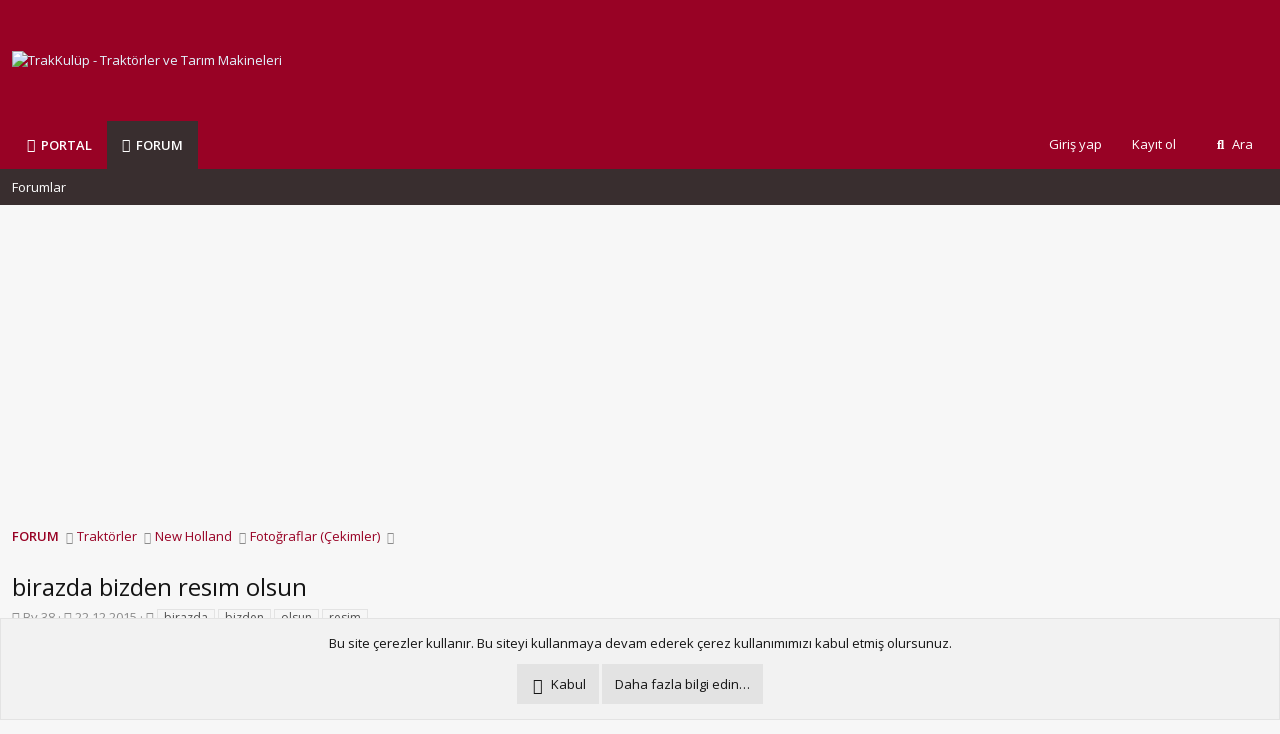

--- FILE ---
content_type: text/html; charset=utf-8
request_url: https://www.trakkulup.net/threads/birazda-bizden-resim-olsun.77498/
body_size: 25540
content:
<!DOCTYPE html>
<html id="XF" lang="tr-TR" dir="LTR"
	data-app="public"
	data-template="thread_view"
	data-container-key="node-180"
	data-content-key="thread-77498"
	data-logged-in="false"
	data-cookie-prefix="xf_"
	data-csrf="1769355326,9aff4d91306fe04d8803a0f5c4e00dd3"
	class="has-no-js template-thread_view"
	>
<head>
	<meta charset="utf-8" />
	<meta http-equiv="X-UA-Compatible" content="IE=Edge" />
	<meta name="viewport" content="width=device-width, initial-scale=1, viewport-fit=cover">

	
	
	

	<title>birazda bizden resım olsun | TrakKulüp - Traktörler ve Tarım Makineleri</title>

	<link rel="manifest" href="/webmanifest.php">
	
		<meta name="theme-color" content="#980225" />
	

	<meta name="apple-mobile-web-app-title" content="TrakKulüp">
	
		<link rel="apple-touch-icon" href="/data/assets/logo/trakkulup192x192.png">
	

	<!--
		Theme for XenForo 2:	Metro v.2.2.7
		Original author:		PixelGoose Studio
		Website:	 			http://pixelgoose.com/
	-->

	
		
		<meta name="description" content="td 75 Td 90 Td100" />
		<meta property="og:description" content="td 75 Td 90 Td100" />
		<meta property="twitter:description" content="td 75 Td 90 Td100" />
	
	
		<meta property="og:url" content="https://www.trakkulup.net/threads/birazda-bizden-resim-olsun.77498/" />
	
		<link rel="canonical" href="https://www.trakkulup.net/threads/birazda-bizden-resim-olsun.77498/" />
	

	
		
	
	
	<meta property="og:site_name" content="TrakKulüp - Traktörler ve Tarım Makineleri" />


	
	
		
	
	
	<meta property="og:type" content="website" />


	
	
		
	
	
	
		<meta property="og:title" content="birazda bizden resım olsun" />
		<meta property="twitter:title" content="birazda bizden resım olsun" />
	


	
	
	
	

	
	

	


	<link rel="preload" href="/styles/fonts/fa/fa-regular-400.woff2?_v=5.15.3" as="font" type="font/woff2" crossorigin="anonymous" />


	<link rel="preload" href="/styles/fonts/fa/fa-solid-900.woff2?_v=5.15.3" as="font" type="font/woff2" crossorigin="anonymous" />


<link rel="preload" href="/styles/fonts/fa/fa-brands-400.woff2?_v=5.15.3" as="font" type="font/woff2" crossorigin="anonymous" />

	<link rel="stylesheet" href="/css.php?css=public%3Anormalize.css%2Cpublic%3Afa.css%2Cpublic%3Acore.less%2Cpublic%3Aapp.less&amp;s=12&amp;l=2&amp;d=1755535685&amp;k=170a441a9fcb787a15232be9db466bafd00edd45" />

	<link rel="stylesheet" href="/css.php?css=public%3Aattachments.less%2Cpublic%3Aeditor.less%2Cpublic%3Alightbox.less%2Cpublic%3Amessage.less%2Cpublic%3Ametro_prefooter_blocks.less%2Cpublic%3Ametro_prefooter_social_links.less%2Cpublic%3Anotices.less%2Cpublic%3Ashare_controls.less%2Cpublic%3Atb_benzerkonular.less%2Cpublic%3Ath_uix_threadStarterPost.less%2Cpublic%3Aextra.less&amp;s=12&amp;l=2&amp;d=1755535685&amp;k=e67b0d49deb2d5dfecd2434cd1df592177c4b032" />

	
		<script src="/js/xf/preamble.min.js?_v=96609b10"></script>
	


	
		<link rel="icon" type="image/png" href="https://www.trakkulup.net/favicon.png" sizes="32x32" />
	

	<!-- Google Fonts link -->
	<link href='//fonts.googleapis.com/css?family=Open+Sans:300,400,600' rel='stylesheet' type='text/css'>

	
</head>
<body data-template="thread_view">

<div class="p-pageWrapper" id="top">






<header class="p-header" id="header">
	<div class="p-header-inner">
		<div class="p-header-content">

			<div class="p-header-logo p-header-logo--image">
				<a href="https://www.trakkulup.net">
					<img src="/data/assets/logo/traklogo3.png" srcset="" alt="TrakKulüp - Traktörler ve Tarım Makineleri"
						width="" height="" />
				</a>
			</div>

			

	
	<!-- Global site tag (gtag.js) - Google Analytics -->
	<script async src="https://www.googletagmanager.com/gtag/js?id=UA-4653732-1"></script>
	<script>
	  window.dataLayer = window.dataLayer || [];
	  function gtag(){dataLayer.push(arguments);}
	  gtag('js', new Date());
	  gtag('config', 'UA-4653732-1');
	</script>

	

		
		<script async src="https://pagead2.googlesyndication.com/pagead/js/adsbygoogle.js?client=ca-pub-5596056892529153"
		     crossorigin="anonymous"></script>

	

	
	<!-- Facebook Pixel Code -->
	<script>
	  !function(f,b,e,v,n,t,s)
	  {if(f.fbq)return;n=f.fbq=function(){n.callMethod?
	  n.callMethod.apply(n,arguments):n.queue.push(arguments)};
	  if(!f._fbq)f._fbq=n;n.push=n;n.loaded=!0;n.version='2.0';
	  n.queue=[];t=b.createElement(e);t.async=!0;
	  t.src=v;s=b.getElementsByTagName(e)[0];
	  s.parentNode.insertBefore(t,s)}(window, document,'script',
	  'https://connect.facebook.net/en_US/fbevents.js');
	  fbq('init', '162984464173436');
	  fbq('track', 'PageView');
	</script>
	<noscript><img height="1" width="1" style="display:none"
	  src="https://www.facebook.com/tr?id=162984464173436&ev=PageView&noscript=1"
	/></noscript>
	<!-- End Facebook Pixel Code -->

	
	<!-- Global site tag (gtag.js) - Google Ads: 1026695731 -->
	<script async src="https://www.googletagmanager.com/gtag/js?id=AW-1026695731"></script>
	<script>
	  window.dataLayer = window.dataLayer || [];
	  function gtag(){dataLayer.push(arguments);}
	  gtag('js', new Date());
	  gtag('config', 'AW-1026695731');
	</script>

	
	<!-- Event snippet for trakkulup google ads conversion page -->
	<script>
	  gtag('event', 'conversion', {'send_to': 'AW-1026695731/kj1bCJLfm4QBELPEyOkD'});
	</script>


		</div>
	</div>
</header>







	<div class="p-navSticky p-navSticky--primary" data-xf-init="sticky-header">
		
	<nav class="p-nav">
		<div class="p-nav-inner">
			<button type="button" class="button--plain p-nav-menuTrigger button" data-xf-click="off-canvas" data-menu=".js-headerOffCanvasMenu" tabindex="0" aria-label="Menü"><span class="button-text">
				<i aria-hidden="true"></i>
			</span></button>

			<div class="p-nav-smallLogo">
				<a href="https://www.trakkulup.net">
					<img src="/data/assets/logo/traklogo3.png" srcset="" alt="TrakKulüp - Traktörler ve Tarım Makineleri"
						width="" height="" />
				</a>
			</div>

			<div class="p-nav-scroller hScroller" data-xf-init="h-scroller" data-auto-scroll=".p-navEl.is-selected">
				<div class="hScroller-scroll">
					<ul class="p-nav-list js-offCanvasNavSource">
					
						<li>
							
	<div class="p-navEl " >
		

			
	
	<a href="https://portal.trakkulup.net"
		class="p-navEl-link "
		
		data-xf-key="1"
		data-nav-id="Portal"><span><B>PORTAL</B></span></a>


			

		
		
	</div>

						</li>
					
						<li>
							
	<div class="p-navEl is-selected" data-has-children="true">
		

			
	
	<a href="/"
		class="p-navEl-link p-navEl-link--splitMenu "
		
		
		data-nav-id="forums"><span><B>FORUM</B></span></a>


			<a data-xf-key="2"
				data-xf-click="menu"
				data-menu-pos-ref="< .p-navEl"
				class="p-navEl-splitTrigger"
				role="button"
				tabindex="0"
				aria-label="Genişletilmiş geçiş"
				aria-expanded="false"
				aria-haspopup="true"></a>

		
		
			<div class="menu menu--structural" data-menu="menu" aria-hidden="true">
				<div class="menu-content">
					
						
	
	
	<a href="/forums/-/list"
		class="menu-linkRow u-indentDepth0 js-offCanvasCopy "
		
		
		data-nav-id="forumList"><span>Forumlar</span></a>

	

					
				</div>
			</div>
		
	</div>

						</li>
					
					</ul>
				</div>
			</div>

			<div class="p-nav-opposite">
				<div class="p-navgroup p-account p-navgroup--guest">
					
						<a href="/login/" class="p-navgroup-link p-navgroup-link--textual p-navgroup-link--logIn"
							data-xf-click="overlay" data-follow-redirects="on">
							<span class="p-navgroup-linkText">Giriş yap</span>
						</a>
						
							<a href="/register/" class="p-navgroup-link p-navgroup-link--textual p-navgroup-link--register"
								data-xf-click="overlay" data-follow-redirects="on">
								<span class="p-navgroup-linkText">Kayıt ol</span>
							</a>
						
					
				</div>

				<div class="p-navgroup p-discovery">
					<a href="/whats-new/"
						class="p-navgroup-link p-navgroup-link--iconic p-navgroup-link--whatsnew"
						aria-label="Neler Yeni?"
						title="Neler Yeni?">
						<i aria-hidden="true"></i>
						<span class="p-navgroup-linkText">Neler Yeni?</span>
					</a>

					
						<a href="/search/"
							class="p-navgroup-link p-navgroup-link--iconic p-navgroup-link--search"
							data-xf-click="menu"
							data-xf-key="/"
							aria-label="Ara"
							aria-expanded="false"
							aria-haspopup="true"
							title="Ara">
							<i aria-hidden="true"></i>
							<span class="p-navgroup-linkText">Ara</span>
						</a>
						<div class="menu menu--structural menu--wide" data-menu="menu" aria-hidden="true">
							<form action="/search/search" method="post"
								class="menu-content"
								data-xf-init="quick-search">

								<h3 class="menu-header">Ara</h3>
								
								<div class="menu-row">
									
										<div class="inputGroup inputGroup--joined">
											<input type="text" class="input" name="keywords" placeholder="Ara…" aria-label="Ara" data-menu-autofocus="true" />
											
			<select name="constraints" class="js-quickSearch-constraint input" aria-label="içinde ara">
				<option value="">Her yerde</option>
<option value="{&quot;search_type&quot;:&quot;post&quot;}">Konular</option>
<option value="{&quot;search_type&quot;:&quot;post&quot;,&quot;c&quot;:{&quot;nodes&quot;:[180],&quot;child_nodes&quot;:1}}">Bu forum</option>
<option value="{&quot;search_type&quot;:&quot;post&quot;,&quot;c&quot;:{&quot;thread&quot;:77498}}">Bu konu</option>

			</select>
		
										</div>
									
								</div>

								
								<div class="menu-row">
									<label class="iconic"><input type="checkbox"  name="c[title_only]" value="1" /><i aria-hidden="true"></i><span class="iconic-label">Sadece başlıkları ara

												
													<span tabindex="0" role="button"
														data-xf-init="tooltip" data-trigger="hover focus click" title="Tags will also be searched">

														<i class="fa--xf far fa-question-circle u-muted u-smaller" aria-hidden="true"></i>
													</span></span></label>

								</div>
								
								<div class="menu-row">
									<div class="inputGroup">
										<span class="inputGroup-text" id="ctrl_search_menu_by_member">Kullanıcı:</span>
										<input type="text" class="input" name="c[users]" data-xf-init="auto-complete" placeholder="Üye" aria-labelledby="ctrl_search_menu_by_member" />
									</div>
								</div>
								<div class="menu-footer">
									<span class="menu-footer-controls">
										<button type="submit" class="button--primary button button--icon button--icon--search"><span class="button-text">Ara</span></button>
										<a href="/search/" class="button"><span class="button-text">Gelişmiş Arama…</span></a>
									</span>
								</div>

								<input type="hidden" name="_xfToken" value="1769355326,9aff4d91306fe04d8803a0f5c4e00dd3" />
							</form>
						</div>
					
				</div>
			</div>
		</div>
	</nav>

	</div>
	
	
		<div class="p-sectionLinks">
			<div class="p-sectionLinks-inner hScroller" data-xf-init="h-scroller">
				<div class="hScroller-scroll">
					<ul class="p-sectionLinks-list">
					
						<li>
							
	<div class="p-navEl " >
		

			
	
	<a href="/forums/-/list"
		class="p-navEl-link "
		
		data-xf-key="alt+1"
		data-nav-id="forumList"><span>Forumlar</span></a>


			

		
		
	</div>

						</li>
					
					</ul>
				</div>
			</div>
		</div>
	


	





<div class="offCanvasMenu offCanvasMenu--nav js-headerOffCanvasMenu" data-menu="menu" aria-hidden="true" data-ocm-builder="navigation">
	<div class="offCanvasMenu-backdrop" data-menu-close="true"></div>
	<div class="offCanvasMenu-content">
		<div class="offCanvasMenu-header">
			Menü
			<a class="offCanvasMenu-closer" data-menu-close="true" role="button" tabindex="0" aria-label="Kapat"></a>
		</div>
		
			<div class="p-offCanvasRegisterLink">
				<div class="offCanvasMenu-linkHolder">
					<a href="/login/" class="offCanvasMenu-link" data-xf-click="overlay" data-menu-close="true">
						Giriş yap
					</a>
				</div>
				<hr class="offCanvasMenu-separator" />
				
					<div class="offCanvasMenu-linkHolder">
						<a href="/register/" class="offCanvasMenu-link" data-xf-click="overlay" data-menu-close="true">
							Kayıt ol
						</a>
					</div>
					<hr class="offCanvasMenu-separator" />
				
			</div>
		
		<div class="js-offCanvasNavTarget"></div>
		<div class="offCanvasMenu-installBanner js-installPromptContainer" style="display: none;" data-xf-init="install-prompt">
			<div class="offCanvasMenu-installBanner-header">Uygulamayı yükle</div>
			<button type="button" class="js-installPromptButton button"><span class="button-text">Yükle</span></button>
		</div>
	</div>
</div>

<div class="p-body">
	<div class="p-body-inner">
		<!--XF:EXTRA_OUTPUT-->

	




		

		

		

	

		
		<center><script async src="https://pagead2.googlesyndication.com/pagead/js/adsbygoogle.js?client=ca-pub-5596056892529153"
		     crossorigin="anonymous"></script>
		<!-- esnek - yatay -->
		<ins class="adsbygoogle"
		     style="display:block"
		     data-ad-client="ca-pub-5596056892529153"
		     data-ad-slot="7768096576"
		     data-ad-format="auto"
		     data-full-width-responsive="true"></ins>
		<script>
		     (adsbygoogle = window.adsbygoogle || []).push({});
		</script>
		<br/></center>

	


		
	
		<ul class="p-breadcrumbs "
			itemscope itemtype="https://schema.org/BreadcrumbList">
		
			

			
			

			
				
				
	<li itemprop="itemListElement" itemscope itemtype="https://schema.org/ListItem">
		<a href="/" itemprop="item">
			<span itemprop="name"><B>FORUM</B></span>
		</a>
		<meta itemprop="position" content="1" />
	</li>

			
			
				
				
	<li itemprop="itemListElement" itemscope itemtype="https://schema.org/ListItem">
		<a href="/forums/-/list#traktorler.5" itemprop="item">
			<span itemprop="name">Traktörler</span>
		</a>
		<meta itemprop="position" content="2" />
	</li>

			
				
				
	<li itemprop="itemListElement" itemscope itemtype="https://schema.org/ListItem">
		<a href="/forums/new-holland.141/" itemprop="item">
			<span itemprop="name">New Holland</span>
		</a>
		<meta itemprop="position" content="3" />
	</li>

			
				
				
	<li itemprop="itemListElement" itemscope itemtype="https://schema.org/ListItem">
		<a href="/forums/fotograflar-cekimler.180/" itemprop="item">
			<span itemprop="name">Fotoğraflar (Çekimler)</span>
		</a>
		<meta itemprop="position" content="4" />
	</li>

			

		
		</ul>
	

		

		
	<noscript><div class="blockMessage blockMessage--important blockMessage--iconic u-noJsOnly">JavaScript devre dışı. Daha iyi bir deneyim için, önce lütfen tarayıcınızda JavaScript'i etkinleştirin.</div></noscript>

		
	<div class="blockMessage blockMessage--important blockMessage--iconic js-browserWarning" style="display: none">Çok eski bir web tarayıcısı kullanıyorsunuz. Bu veya diğer siteleri görüntülemekte sorunlar yaşayabilirsiniz..<br />Tarayıcınızı güncellemeli veya <a href="https://www.google.com/chrome/browser/" target="_blank">alternatif bir tarayıcı</a> kullanmalısınız.</div>


		
			<div class="p-body-header">
			
				
					<div class="p-title ">
					
						
							<h1 class="p-title-value">birazda bizden resım olsun</h1>
						
						
					
					</div>
				

				
					<div class="p-description">
	<ul class="listInline listInline--bullet">
		<li>
			<i class="fa--xf far fa-user" aria-hidden="true" title="Konbuyu başlatan"></i>
			<span class="u-srOnly">Konbuyu başlatan</span>

			<a href="/members/by-38.77878/" class="username  u-concealed" dir="auto" itemprop="name" data-user-id="77878" data-xf-init="member-tooltip">By.38</a>
		</li>
		<li>
			<i class="fa--xf far fa-clock" aria-hidden="true" title="Başlangıç tarihi"></i>
			<span class="u-srOnly">Başlangıç tarihi</span>

			<a href="/threads/birazda-bizden-resim-olsun.77498/" class="u-concealed"><time  class="u-dt" dir="auto" datetime="2015-12-22T22:14:10+0300" data-time="1450811650" data-date-string="22.12.2015" data-time-string="22:14" title="22.12.2015 22:14'de">22.12.2015</time></a>
		</li>
		

			<li>
				

	

	<dl class="tagList tagList--thread-77498 ">
		<dt>
			
				
		<i class="fa--xf far fa-tags" aria-hidden="true" title="Etiketler"></i>
		<span class="u-srOnly">Etiketler</span>
	
			
		</dt>
		<dd>
			<span class="js-tagList">
				
					
						<a href="/tags/birazda/" class="tagItem tagItem--tag_birazda" dir="auto">
							birazda
						</a>
					
						<a href="/tags/bizden/" class="tagItem tagItem--tag_bizden" dir="auto">
							bizden
						</a>
					
						<a href="/tags/olsun/" class="tagItem tagItem--tag_olsun" dir="auto">
							olsun
						</a>
					
						<a href="/tags/resim/" class="tagItem tagItem--tag_resim" dir="auto">
							resim
						</a>
					
				
			</span>
		</dd>
	</dl>


			</li>
		
	</ul>
</div>
				
			
			</div>
		

		<div class="p-body-main p-body-main--withSidebar ">
			
			<div class="p-body-contentCol"></div>
			
				<div class="p-body-sidebarCol"></div>
			

			

			<div class="p-body-content">


				
				<div class="p-body-pageContent">












	
	
	
		
	
	
	


	
	
	
		
	
	
	


	
	
		
	
	
	


	
	












	

	
		
	



















<div class="block block--messages" data-xf-init="" data-type="post" data-href="/inline-mod/" data-search-target="*">

	<span class="u-anchorTarget" id="posts"></span>

	
		
	

	

	<div class="block-outer"></div>

	

	
		
	<div class="block-outer js-threadStatusField"></div>

	

	<div class="block-container lbContainer"
		data-xf-init="lightbox select-to-quote"
		data-message-selector=".js-post"
		data-lb-id="thread-77498"
		data-lb-universal="0">

		<div class="block-body js-replyNewMessageContainer">
			
				

					

					
						

	


	


	

	
	<article class="message    message-threadStarterPost message--post js-post js-inlineModContainer   "
data-xf-init="scheduled-post"
		data-author="By.38"
		data-content="post-1002771"
		id="js-post-1002771">

		<span class="u-anchorTarget" id="post-1002771"></span>

		
			<div class="message-inner">
				
					<div class="message-cell message-cell--user">
						

	<section itemscope itemtype="https://schema.org/Person" class="message-user">
		<div class="message-avatar ">
			<div class="message-avatar-wrapper">
				<a href="/members/by-38.77878/" class="avatar avatar--m avatar--default avatar--default--dynamic" data-user-id="77878" data-xf-init="member-tooltip" style="background-color: #5c7ad6; color: #1a2d66">
			<span class="avatar-u77878-m" role="img" aria-label="By.38">B</span> 
		</a>
				
			</div>
		</div>
		<div class="message-userDetails">
			<h4 class="message-name"><a href="/members/by-38.77878/" class="username " dir="auto" itemprop="name" data-user-id="77878" data-xf-init="member-tooltip">By.38</a></h4>
			
			
		</div>
		
			
			
		
		<span class="message-userArrow"></span>
	</section>

					</div>
				

				
					<div class="message-cell message-cell--main">
					
						<div class="message-main js-quickEditTarget">

							
								

	<header class="message-attribution message-attribution--split">
		<ul class="message-attribution-main listInline ">
			
			
			<li class="u-concealed">
				<a href="/threads/birazda-bizden-resim-olsun.77498/post-1002771" rel="nofollow">
					<time  class="u-dt" dir="auto" datetime="2015-12-22T22:14:10+0300" data-time="1450811650" data-date-string="22.12.2015" data-time-string="22:14" title="22.12.2015 22:14'de" itemprop="datePublished">22.12.2015</time>
				</a>
			</li>
			
		</ul>

		<ul class="message-attribution-opposite message-attribution-opposite--list ">
			

			<li>
				<a href="/threads/birazda-bizden-resim-olsun.77498/post-1002771"
					class="message-attribution-gadget"
					data-xf-init="share-tooltip"
					data-href="/posts/1002771/share"
					aria-label="Paylaş"
					rel="nofollow">
					<i class="fa--xf far fa-share-alt" aria-hidden="true"></i>
				</a>
			</li>
			
			
				<li>
					<a href="/threads/birazda-bizden-resim-olsun.77498/post-1002771" rel="nofollow">
						#1
					</a>
				</li>
			
		</ul>
	</header>

							

							<div class="message-content js-messageContent">
							

								
									
	
	
	

								

								
									

	<div class="message-userContent lbContainer js-lbContainer "
		data-lb-id="post-1002771"
		data-lb-caption-desc="By.38 &middot; 22.12.2015 22:14&#039;de">

		
			

	

		

		<article class="message-body js-selectToQuote">
			
				

	

		
		
		    <div style="margin:3px 0 3px 0;">
			 <script async src="https://pagead2.googlesyndication.com/pagead/js/adsbygoogle.js?client=ca-pub-5596056892529153"
		     crossorigin="anonymous"></script>
			 <!-- esnek - yatay - ilk orta son mesaj -->
			 <ins class="adsbygoogle"
		     style="display:block"
		     data-ad-client="ca-pub-5596056892529153"
		     data-ad-slot="4319806159"
		     data-ad-format="auto"
		     data-full-width-responsive="true"></ins>
			 <script>
		     (adsbygoogle = window.adsbygoogle || []).push({});
		</script><br>
			</div>
		

	


			
			
				<div class="bbWrapper">td 75 Td 90 Td100</div>
			
			<div class="js-selectToQuoteEnd">&nbsp;</div>
			
				
			
		</article>

		
			

	

		

		
			
	
		
		<section class="message-attachments">
			<h4 class="block-textHeader">Resimler ve ekler</h4>
			<ul class="attachmentList">
				
					
						
	<li class="file file--linked">
		<a class="u-anchorTarget" id="attachment-6464"></a>
		
			
	
		
		

		
			<script class="js-extraPhrases" type="application/json">
			{
				"lightbox_close": "Close",
				"lightbox_next": "Next",
				"lightbox_previous": "Previous",
				"lightbox_error": "The requested content cannot be loaded. Please try again later.",
				"lightbox_start_slideshow": "Start slideshow",
				"lightbox_stop_slideshow": "Stop slideshow",
				"lightbox_full_screen": "Full screen",
				"lightbox_thumbnails": "Thumbnails",
				"lightbox_download": "Download",
				"lightbox_share": "Share",
				"lightbox_zoom": "Zoom",
				"lightbox_new_window": "New window",
				"lightbox_toggle_sidebar": "Toggle sidebar"
			}
			</script>
		
		
	


			<a class="file-preview js-lbImage" href="/attachments/11260499_1619418121674319_3748448419061870760_n-jpg.6464/" target="_blank">
				<img src="/data/attachments/6/6350-a85f735ae7046c3108376397a87297e8.jpg" alt="11260499_1619418121674319_3748448419061870760_n.jpg"
					width="150" height="113" loading="lazy" />
			</a>
		

		<div class="file-content">
			<div class="file-info">
				<span class="file-name" title="11260499_1619418121674319_3748448419061870760_n.jpg">11260499_1619418121674319_3748448419061870760_n.jpg</span>
				<div class="file-meta">
					98 KB &middot; Görüntüleme: 183
				</div>
			</div>
		</div>
	</li>

					
						
	<li class="file file--linked">
		<a class="u-anchorTarget" id="attachment-6465"></a>
		
			
	
		
		

		
		
	


			<a class="file-preview js-lbImage" href="/attachments/10984834_1060786583955282_7643999155824065051_n-jpg.6465/" target="_blank">
				<img src="/data/attachments/6/6351-ec6f2f998c2251a7535b8af7e818e8d6.jpg" alt="10984834_1060786583955282_7643999155824065051_n.jpg"
					width="150" height="150" loading="lazy" />
			</a>
		

		<div class="file-content">
			<div class="file-info">
				<span class="file-name" title="10984834_1060786583955282_7643999155824065051_n.jpg">10984834_1060786583955282_7643999155824065051_n.jpg</span>
				<div class="file-meta">
					99.9 KB &middot; Görüntüleme: 204
				</div>
			</div>
		</div>
	</li>

					
						
	<li class="file file--linked">
		<a class="u-anchorTarget" id="attachment-6466"></a>
		
			
	
		
		

		
		
	


			<a class="file-preview js-lbImage" href="/attachments/12036395_1631592997123498_2126627685550555805_n-jpg.6466/" target="_blank">
				<img src="/data/attachments/6/6352-13bd6f76e37e67404017d0227bc82b31.jpg" alt="12036395_1631592997123498_2126627685550555805_n.jpg"
					width="150" height="113" loading="lazy" />
			</a>
		

		<div class="file-content">
			<div class="file-info">
				<span class="file-name" title="12036395_1631592997123498_2126627685550555805_n.jpg">12036395_1631592997123498_2126627685550555805_n.jpg</span>
				<div class="file-meta">
					69.8 KB &middot; Görüntüleme: 333
				</div>
			</div>
		</div>
	</li>

					
						
	<li class="file file--linked">
		<a class="u-anchorTarget" id="attachment-6467"></a>
		
			
	
		
		

		
		
	


			<a class="file-preview js-lbImage" href="/attachments/12042906_1631593047123493_1860515255777030194_n-jpg.6467/" target="_blank">
				<img src="/data/attachments/6/6353-34ae2a2ff457ab4381dc0b3a18fd6655.jpg" alt="12042906_1631593047123493_1860515255777030194_n.jpg"
					width="150" height="113" loading="lazy" />
			</a>
		

		<div class="file-content">
			<div class="file-info">
				<span class="file-name" title="12042906_1631593047123493_1860515255777030194_n.jpg">12042906_1631593047123493_1860515255777030194_n.jpg</span>
				<div class="file-meta">
					156.1 KB &middot; Görüntüleme: 158
				</div>
			</div>
		</div>
	</li>

					
						
	<li class="file file--linked">
		<a class="u-anchorTarget" id="attachment-6468"></a>
		
			
	
		
		

		
		
	


			<a class="file-preview js-lbImage" href="/attachments/20150826_002125-jpg.6468/" target="_blank">
				<img src="/data/attachments/6/6354-3912e80220bd3f3512c18eb4fd76e172.jpg" alt="20150826_002125.jpg"
					width="150" height="85" loading="lazy" />
			</a>
		

		<div class="file-content">
			<div class="file-info">
				<span class="file-name" title="20150826_002125.jpg">20150826_002125.jpg</span>
				<div class="file-meta">
					6.3 MB &middot; Görüntüleme: 209
				</div>
			</div>
		</div>
	</li>

					
						
	<li class="file file--linked">
		<a class="u-anchorTarget" id="attachment-6469"></a>
		
			
	
		
		

		
		
	


			<a class="file-preview js-lbImage" href="/attachments/fuar-jpg.6469/" target="_blank">
				<img src="/data/attachments/6/6355-b3d804048cf67cdc318cba01c809f6e3.jpg" alt="fuar.jpg"
					width="113" height="150" loading="lazy" />
			</a>
		

		<div class="file-content">
			<div class="file-info">
				<span class="file-name" title="fuar.jpg">fuar.jpg</span>
				<div class="file-meta">
					66.6 KB &middot; Görüntüleme: 129
				</div>
			</div>
		</div>
	</li>

					
						
	<li class="file file--linked">
		<a class="u-anchorTarget" id="attachment-6470"></a>
		
			
	
		
		

		
		
	


			<a class="file-preview js-lbImage" href="/attachments/fuar1-jpg.6470/" target="_blank">
				<img src="/data/attachments/6/6356-5dd086a7e9efab96b6c9d094f3f9468a.jpg" alt="fuar1.jpg"
					width="113" height="150" loading="lazy" />
			</a>
		

		<div class="file-content">
			<div class="file-info">
				<span class="file-name" title="fuar1.jpg">fuar1.jpg</span>
				<div class="file-meta">
					49.2 KB &middot; Görüntüleme: 134
				</div>
			</div>
		</div>
	</li>

					
						
	<li class="file file--linked">
		<a class="u-anchorTarget" id="attachment-6471"></a>
		
			
	
		
		

		
		
	


			<a class="file-preview js-lbImage" href="/attachments/sam_0693-jpg.6471/" target="_blank">
				<img src="/data/attachments/6/6357-bea12565062eda7bbbaa69484f437a6e.jpg" alt="SAM_0693.JPG"
					width="150" height="113" loading="lazy" />
			</a>
		

		<div class="file-content">
			<div class="file-info">
				<span class="file-name" title="SAM_0693.JPG">SAM_0693.JPG</span>
				<div class="file-meta">
					484 KB &middot; Görüntüleme: 73
				</div>
			</div>
		</div>
	</li>

					
				
			</ul>
		</section>
	

		
	</div>

								

								
									
	

								

								
									
	

								

							
							</div>

							
								
	<footer class="message-footer">
		
			<div class="message-actionBar actionBar">
				
					
	
		<div class="actionBar-set actionBar-set--external">
		
			

			
	
				

				

				<a href="/threads/birazda-bizden-resim-olsun.77498/reply?quote=1002771"
data-xf-init="TH_Feeds_actionBar-action--reply"
					class="actionBar-action actionBar-action--reply"
					title="Cevapla, bu mesajı alıntılıyor"
					rel="nofollow"
					data-xf-click="quote"
					data-quote-href="/posts/1002771/quote">Cevapla</a>
			
		


		</div>
	

	

				
			</div>
		

		<div class="reactionsBar js-reactionsList ">
			
		</div>

		<div class="js-historyTarget message-historyTarget toggleTarget" data-href="trigger-href"></div>
	</footer>

							
						</div>

					
					</div>
				
			</div>
		
	</article>

	
	

					


					

				

					

					
						

	



	

	
	<article class="message   message--post js-post js-inlineModContainer   "
data-xf-init="scheduled-post"
		data-author="Atatürkçü"
		data-content="post-1002773"
		id="js-post-1002773">

		<span class="u-anchorTarget" id="post-1002773"></span>

		
			<div class="message-inner">
				
					<div class="message-cell message-cell--user">
						

	<section itemscope itemtype="https://schema.org/Person" class="message-user">
		<div class="message-avatar ">
			<div class="message-avatar-wrapper">
				<a href="/members/ataturkcu.60640/" class="avatar avatar--m" data-user-id="60640" data-xf-init="member-tooltip">
			<img src="/data/avatars/m/60/60640.jpg?1557396972"  alt="Atatürkçü" class="avatar-u60640-m" width="96" height="96" loading="lazy" itemprop="image" /> 
		</a>
				
			</div>
		</div>
		<div class="message-userDetails">
			<h4 class="message-name"><a href="/members/ataturkcu.60640/" class="username " dir="auto" itemprop="name" data-user-id="60640" data-xf-init="member-tooltip">Atatürkçü</a></h4>
			
			
		</div>
		
			
			
		
		<span class="message-userArrow"></span>
	</section>

					</div>
				

				
					<div class="message-cell message-cell--main">
					
						<div class="message-main js-quickEditTarget">

							
								

	<header class="message-attribution message-attribution--split">
		<ul class="message-attribution-main listInline ">
			
			
			<li class="u-concealed">
				<a href="/threads/birazda-bizden-resim-olsun.77498/post-1002773" rel="nofollow">
					<time  class="u-dt" dir="auto" datetime="2015-12-22T22:16:20+0300" data-time="1450811780" data-date-string="22.12.2015" data-time-string="22:16" title="22.12.2015 22:16'de" itemprop="datePublished">22.12.2015</time>
				</a>
			</li>
			
		</ul>

		<ul class="message-attribution-opposite message-attribution-opposite--list ">
			

			<li>
				<a href="/threads/birazda-bizden-resim-olsun.77498/post-1002773"
					class="message-attribution-gadget"
					data-xf-init="share-tooltip"
					data-href="/posts/1002773/share"
					aria-label="Paylaş"
					rel="nofollow">
					<i class="fa--xf far fa-share-alt" aria-hidden="true"></i>
				</a>
			</li>
			
			
				<li>
					<a href="/threads/birazda-bizden-resim-olsun.77498/post-1002773" rel="nofollow">
						#2
					</a>
				</li>
			
		</ul>
	</header>

							

							<div class="message-content js-messageContent">
							

								
									
	
	
	

								

								
									

	<div class="message-userContent lbContainer js-lbContainer "
		data-lb-id="post-1002773"
		data-lb-caption-desc="Atatürkçü &middot; 22.12.2015 22:16&#039;de">

		

		<article class="message-body js-selectToQuote">
			
				

	

		
		

	


			
			
				<div class="bbWrapper"><b>Ynt: birazda bizden resım olsun</b><br />
<br />
güzel paylaşım</div>
			
			<div class="js-selectToQuoteEnd">&nbsp;</div>
			
				
			
		</article>

		

		
	</div>

								

								
									
	

								

								
									
	

								

							
							</div>

							
								
	<footer class="message-footer">
		
			<div class="message-actionBar actionBar">
				
					
	
		<div class="actionBar-set actionBar-set--external">
		
			

			
	
				

				

				<a href="/threads/birazda-bizden-resim-olsun.77498/reply?quote=1002773"
data-xf-init="TH_Feeds_actionBar-action--reply"
					class="actionBar-action actionBar-action--reply"
					title="Cevapla, bu mesajı alıntılıyor"
					rel="nofollow"
					data-xf-click="quote"
					data-quote-href="/posts/1002773/quote">Cevapla</a>
			
		


		</div>
	

	

				
			</div>
		

		<div class="reactionsBar js-reactionsList ">
			
		</div>

		<div class="js-historyTarget message-historyTarget toggleTarget" data-href="trigger-href"></div>
	</footer>

							
						</div>

					
					</div>
				
			</div>
		
	</article>

	
	

					


					

				

					

					
						

	



	

	
	<article class="message   message--post js-post js-inlineModContainer   "
data-xf-init="scheduled-post"
		data-author="yasindemiralay"
		data-content="post-1002783"
		id="js-post-1002783">

		<span class="u-anchorTarget" id="post-1002783"></span>

		
			<div class="message-inner">
				
					<div class="message-cell message-cell--user">
						

	<section itemscope itemtype="https://schema.org/Person" class="message-user">
		<div class="message-avatar ">
			<div class="message-avatar-wrapper">
				<a href="/members/yasindemiralay.49669/" class="avatar avatar--m" data-user-id="49669" data-xf-init="member-tooltip">
			<img src="/data/avatars/m/49/49669.jpg?1557396964"  alt="yasindemiralay" class="avatar-u49669-m" width="96" height="96" loading="lazy" itemprop="image" /> 
		</a>
				
			</div>
		</div>
		<div class="message-userDetails">
			<h4 class="message-name"><a href="/members/yasindemiralay.49669/" class="username " dir="auto" itemprop="name" data-user-id="49669" data-xf-init="member-tooltip">yasindemiralay</a></h4>
			
			
		</div>
		
			
			
		
		<span class="message-userArrow"></span>
	</section>

					</div>
				

				
					<div class="message-cell message-cell--main">
					
						<div class="message-main js-quickEditTarget">

							
								

	<header class="message-attribution message-attribution--split">
		<ul class="message-attribution-main listInline ">
			
			
			<li class="u-concealed">
				<a href="/threads/birazda-bizden-resim-olsun.77498/post-1002783" rel="nofollow">
					<time  class="u-dt" dir="auto" datetime="2015-12-22T22:22:36+0300" data-time="1450812156" data-date-string="22.12.2015" data-time-string="22:22" title="22.12.2015 22:22'de" itemprop="datePublished">22.12.2015</time>
				</a>
			</li>
			
		</ul>

		<ul class="message-attribution-opposite message-attribution-opposite--list ">
			

			<li>
				<a href="/threads/birazda-bizden-resim-olsun.77498/post-1002783"
					class="message-attribution-gadget"
					data-xf-init="share-tooltip"
					data-href="/posts/1002783/share"
					aria-label="Paylaş"
					rel="nofollow">
					<i class="fa--xf far fa-share-alt" aria-hidden="true"></i>
				</a>
			</li>
			
			
				<li>
					<a href="/threads/birazda-bizden-resim-olsun.77498/post-1002783" rel="nofollow">
						#3
					</a>
				</li>
			
		</ul>
	</header>

							

							<div class="message-content js-messageContent">
							

								
									
	
	
	

								

								
									

	<div class="message-userContent lbContainer js-lbContainer "
		data-lb-id="post-1002783"
		data-lb-caption-desc="yasindemiralay &middot; 22.12.2015 22:22&#039;de">

		

		<article class="message-body js-selectToQuote">
			
				

	

		
		

	


			
			
				<div class="bbWrapper"><b>Ynt: birazda bizden resım olsun</b><br />
<br />
Masallahları var allah kaza bela göstermesin</div>
			
			<div class="js-selectToQuoteEnd">&nbsp;</div>
			
				
			
		</article>

		

		
	</div>

								

								
									
	

								

								
									
	

								

							
							</div>

							
								
	<footer class="message-footer">
		
			<div class="message-actionBar actionBar">
				
					
	
		<div class="actionBar-set actionBar-set--external">
		
			

			
	
				

				

				<a href="/threads/birazda-bizden-resim-olsun.77498/reply?quote=1002783"
data-xf-init="TH_Feeds_actionBar-action--reply"
					class="actionBar-action actionBar-action--reply"
					title="Cevapla, bu mesajı alıntılıyor"
					rel="nofollow"
					data-xf-click="quote"
					data-quote-href="/posts/1002783/quote">Cevapla</a>
			
		


		</div>
	

	

				
			</div>
		

		<div class="reactionsBar js-reactionsList ">
			
		</div>

		<div class="js-historyTarget message-historyTarget toggleTarget" data-href="trigger-href"></div>
	</footer>

							
						</div>

					
					</div>
				
			</div>
		
	</article>

	
	

					


					

				

					

					
						

	



	

	
	<article class="message   message--post js-post js-inlineModContainer   "
data-xf-init="scheduled-post"
		data-author="alipasalierkan"
		data-content="post-1002808"
		id="js-post-1002808">

		<span class="u-anchorTarget" id="post-1002808"></span>

		
			<div class="message-inner">
				
					<div class="message-cell message-cell--user">
						

	<section itemscope itemtype="https://schema.org/Person" class="message-user">
		<div class="message-avatar ">
			<div class="message-avatar-wrapper">
				<a href="/members/alipasalierkan.6/" class="avatar avatar--m" data-user-id="6" data-xf-init="member-tooltip">
			<img src="/data/avatars/m/0/6.jpg?1557396946"  alt="alipasalierkan" class="avatar-u6-m" width="96" height="96" loading="lazy" itemprop="image" /> 
		</a>
				
			</div>
		</div>
		<div class="message-userDetails">
			<h4 class="message-name"><a href="/members/alipasalierkan.6/" class="username " dir="auto" itemprop="name" data-user-id="6" data-xf-init="member-tooltip"><span class="username--moderator">alipasalierkan</span></a></h4>
			
			
		</div>
		
			
			
		
		<span class="message-userArrow"></span>
	</section>

					</div>
				

				
					<div class="message-cell message-cell--main">
					
						<div class="message-main js-quickEditTarget">

							
								

	<header class="message-attribution message-attribution--split">
		<ul class="message-attribution-main listInline ">
			
			
			<li class="u-concealed">
				<a href="/threads/birazda-bizden-resim-olsun.77498/post-1002808" rel="nofollow">
					<time  class="u-dt" dir="auto" datetime="2015-12-22T22:50:58+0300" data-time="1450813858" data-date-string="22.12.2015" data-time-string="22:50" title="22.12.2015 22:50'de" itemprop="datePublished">22.12.2015</time>
				</a>
			</li>
			
		</ul>

		<ul class="message-attribution-opposite message-attribution-opposite--list ">
			

			<li>
				<a href="/threads/birazda-bizden-resim-olsun.77498/post-1002808"
					class="message-attribution-gadget"
					data-xf-init="share-tooltip"
					data-href="/posts/1002808/share"
					aria-label="Paylaş"
					rel="nofollow">
					<i class="fa--xf far fa-share-alt" aria-hidden="true"></i>
				</a>
			</li>
			
			
				<li>
					<a href="/threads/birazda-bizden-resim-olsun.77498/post-1002808" rel="nofollow">
						#4
					</a>
				</li>
			
		</ul>
	</header>

							

							<div class="message-content js-messageContent">
							

								
									
	
	
	

								

								
									

	<div class="message-userContent lbContainer js-lbContainer "
		data-lb-id="post-1002808"
		data-lb-caption-desc="alipasalierkan &middot; 22.12.2015 22:50&#039;de">

		

		<article class="message-body js-selectToQuote">
			
				

	

		
		

	


			
			
				<div class="bbWrapper"><b>Ynt: birazda bizden resım olsun</b><br />
<br />
Güzel paylaşım. Ekip sağlam.....</div>
			
			<div class="js-selectToQuoteEnd">&nbsp;</div>
			
				
			
		</article>

		

		
	</div>

								

								
									
	

								

								
									
	

								

							
							</div>

							
								
	<footer class="message-footer">
		
			<div class="message-actionBar actionBar">
				
					
	
		<div class="actionBar-set actionBar-set--external">
		
			

			
	
				

				

				<a href="/threads/birazda-bizden-resim-olsun.77498/reply?quote=1002808"
data-xf-init="TH_Feeds_actionBar-action--reply"
					class="actionBar-action actionBar-action--reply"
					title="Cevapla, bu mesajı alıntılıyor"
					rel="nofollow"
					data-xf-click="quote"
					data-quote-href="/posts/1002808/quote">Cevapla</a>
			
		


		</div>
	

	

				
			</div>
		

		<div class="reactionsBar js-reactionsList ">
			
		</div>

		<div class="js-historyTarget message-historyTarget toggleTarget" data-href="trigger-href"></div>
	</footer>

							
						</div>

					
					</div>
				
			</div>
		
	</article>

	
	

					


					

				

					

					
						

	



	

	
	<article class="message   message--post js-post js-inlineModContainer   "
data-xf-init="scheduled-post"
		data-author="Burhan ÖZTÜRK"
		data-content="post-1002837"
		id="js-post-1002837">

		<span class="u-anchorTarget" id="post-1002837"></span>

		
			<div class="message-inner">
				
					<div class="message-cell message-cell--user">
						

	<section itemscope itemtype="https://schema.org/Person" class="message-user">
		<div class="message-avatar ">
			<div class="message-avatar-wrapper">
				<a href="/members/burhan-ozturk.24905/" class="avatar avatar--m" data-user-id="24905" data-xf-init="member-tooltip">
			<img src="/data/avatars/m/24/24905.jpg?1557396955"  alt="Burhan ÖZTÜRK" class="avatar-u24905-m" width="96" height="96" loading="lazy" itemprop="image" /> 
		</a>
				
			</div>
		</div>
		<div class="message-userDetails">
			<h4 class="message-name"><a href="/members/burhan-ozturk.24905/" class="username " dir="auto" itemprop="name" data-user-id="24905" data-xf-init="member-tooltip">Burhan ÖZTÜRK</a></h4>
			
			
		</div>
		
			
			
		
		<span class="message-userArrow"></span>
	</section>

					</div>
				

				
					<div class="message-cell message-cell--main">
					
						<div class="message-main js-quickEditTarget">

							
								

	<header class="message-attribution message-attribution--split">
		<ul class="message-attribution-main listInline ">
			
			
			<li class="u-concealed">
				<a href="/threads/birazda-bizden-resim-olsun.77498/post-1002837" rel="nofollow">
					<time  class="u-dt" dir="auto" datetime="2015-12-22T23:44:38+0300" data-time="1450817078" data-date-string="22.12.2015" data-time-string="23:44" title="22.12.2015 23:44'de" itemprop="datePublished">22.12.2015</time>
				</a>
			</li>
			
		</ul>

		<ul class="message-attribution-opposite message-attribution-opposite--list ">
			

			<li>
				<a href="/threads/birazda-bizden-resim-olsun.77498/post-1002837"
					class="message-attribution-gadget"
					data-xf-init="share-tooltip"
					data-href="/posts/1002837/share"
					aria-label="Paylaş"
					rel="nofollow">
					<i class="fa--xf far fa-share-alt" aria-hidden="true"></i>
				</a>
			</li>
			
			
				<li>
					<a href="/threads/birazda-bizden-resim-olsun.77498/post-1002837" rel="nofollow">
						#5
					</a>
				</li>
			
		</ul>
	</header>

							

							<div class="message-content js-messageContent">
							

								
									
	
	
	

								

								
									

	<div class="message-userContent lbContainer js-lbContainer "
		data-lb-id="post-1002837"
		data-lb-caption-desc="Burhan ÖZTÜRK &middot; 22.12.2015 23:44&#039;de">

		

		<article class="message-body js-selectToQuote">
			
				

	

		
		

	


			
			
				<div class="bbWrapper"><b>Ynt: birazda bizden resım olsun</b><br />
<br />
Paylaşım için tşkler...</div>
			
			<div class="js-selectToQuoteEnd">&nbsp;</div>
			
				
			
		</article>

		

		
	</div>

								

								
									
	

								

								
									
	

								

							
							</div>

							
								
	<footer class="message-footer">
		
			<div class="message-actionBar actionBar">
				
					
	
		<div class="actionBar-set actionBar-set--external">
		
			

			
	
				

				

				<a href="/threads/birazda-bizden-resim-olsun.77498/reply?quote=1002837"
data-xf-init="TH_Feeds_actionBar-action--reply"
					class="actionBar-action actionBar-action--reply"
					title="Cevapla, bu mesajı alıntılıyor"
					rel="nofollow"
					data-xf-click="quote"
					data-quote-href="/posts/1002837/quote">Cevapla</a>
			
		


		</div>
	

	

				
			</div>
		

		<div class="reactionsBar js-reactionsList ">
			
		</div>

		<div class="js-historyTarget message-historyTarget toggleTarget" data-href="trigger-href"></div>
	</footer>

							
						</div>

					
					</div>
				
			</div>
		
	</article>

	
	

					


					

				

					

					
						

	



	

	
	<article class="message   message--post js-post js-inlineModContainer   "
data-xf-init="scheduled-post"
		data-author="b.ozyurt"
		data-content="post-1002840"
		id="js-post-1002840">

		<span class="u-anchorTarget" id="post-1002840"></span>

		
			<div class="message-inner">
				
					<div class="message-cell message-cell--user">
						

	<section itemscope itemtype="https://schema.org/Person" class="message-user">
		<div class="message-avatar ">
			<div class="message-avatar-wrapper">
				<a href="/members/b-ozyurt.47/" class="avatar avatar--m" data-user-id="47" data-xf-init="member-tooltip">
			<img src="/data/avatars/m/0/47.jpg?1557396946"  alt="b.ozyurt" class="avatar-u47-m" width="96" height="96" loading="lazy" itemprop="image" /> 
		</a>
				
			</div>
		</div>
		<div class="message-userDetails">
			<h4 class="message-name"><a href="/members/b-ozyurt.47/" class="username " dir="auto" itemprop="name" data-user-id="47" data-xf-init="member-tooltip">b.ozyurt</a></h4>
			
			
		</div>
		
			
			
		
		<span class="message-userArrow"></span>
	</section>

					</div>
				

				
					<div class="message-cell message-cell--main">
					
						<div class="message-main js-quickEditTarget">

							
								

	<header class="message-attribution message-attribution--split">
		<ul class="message-attribution-main listInline ">
			
			
			<li class="u-concealed">
				<a href="/threads/birazda-bizden-resim-olsun.77498/post-1002840" rel="nofollow">
					<time  class="u-dt" dir="auto" datetime="2015-12-22T23:47:49+0300" data-time="1450817269" data-date-string="22.12.2015" data-time-string="23:47" title="22.12.2015 23:47'de" itemprop="datePublished">22.12.2015</time>
				</a>
			</li>
			
		</ul>

		<ul class="message-attribution-opposite message-attribution-opposite--list ">
			

			<li>
				<a href="/threads/birazda-bizden-resim-olsun.77498/post-1002840"
					class="message-attribution-gadget"
					data-xf-init="share-tooltip"
					data-href="/posts/1002840/share"
					aria-label="Paylaş"
					rel="nofollow">
					<i class="fa--xf far fa-share-alt" aria-hidden="true"></i>
				</a>
			</li>
			
			
				<li>
					<a href="/threads/birazda-bizden-resim-olsun.77498/post-1002840" rel="nofollow">
						#6
					</a>
				</li>
			
		</ul>
	</header>

							

							<div class="message-content js-messageContent">
							

								
									
	
	
	

								

								
									

	<div class="message-userContent lbContainer js-lbContainer "
		data-lb-id="post-1002840"
		data-lb-caption-desc="b.ozyurt &middot; 22.12.2015 23:47&#039;de">

		

		<article class="message-body js-selectToQuote">
			
				

	

		
		

	


			
			
				<div class="bbWrapper"><b>Ynt: birazda bizden resım olsun</b><br />
<br />
Orada bi Claas gördüm sanki <img src="[data-uri]" class="smilie smilie--sprite smilie--sprite1" alt=":)" title="Smile    :)" loading="lazy" data-shortname=":)" /> <br />
<br />
Gübre dağıtma kaç tonluk acaba ?</div>
			
			<div class="js-selectToQuoteEnd">&nbsp;</div>
			
				
			
		</article>

		

		
	</div>

								

								
									
	

								

								
									
	

								

							
							</div>

							
								
	<footer class="message-footer">
		
			<div class="message-actionBar actionBar">
				
					
	
		<div class="actionBar-set actionBar-set--external">
		
			

			
	
				

				

				<a href="/threads/birazda-bizden-resim-olsun.77498/reply?quote=1002840"
data-xf-init="TH_Feeds_actionBar-action--reply"
					class="actionBar-action actionBar-action--reply"
					title="Cevapla, bu mesajı alıntılıyor"
					rel="nofollow"
					data-xf-click="quote"
					data-quote-href="/posts/1002840/quote">Cevapla</a>
			
		


		</div>
	

	

				
			</div>
		

		<div class="reactionsBar js-reactionsList ">
			
		</div>

		<div class="js-historyTarget message-historyTarget toggleTarget" data-href="trigger-href"></div>
	</footer>

							
						</div>

					
					</div>
				
			</div>
		
	</article>

	
	

					


					

				

					

					
						

	


	


	

	
	<article class="message    message-threadStarterPost message--post js-post js-inlineModContainer   "
data-xf-init="scheduled-post"
		data-author="By.38"
		data-content="post-1002975"
		id="js-post-1002975">

		<span class="u-anchorTarget" id="post-1002975"></span>

		
			<div class="message-inner">
				
					<div class="message-cell message-cell--user">
						

	<section itemscope itemtype="https://schema.org/Person" class="message-user">
		<div class="message-avatar ">
			<div class="message-avatar-wrapper">
				<a href="/members/by-38.77878/" class="avatar avatar--m avatar--default avatar--default--dynamic" data-user-id="77878" data-xf-init="member-tooltip" style="background-color: #5c7ad6; color: #1a2d66">
			<span class="avatar-u77878-m" role="img" aria-label="By.38">B</span> 
		</a>
				
			</div>
		</div>
		<div class="message-userDetails">
			<h4 class="message-name"><a href="/members/by-38.77878/" class="username " dir="auto" itemprop="name" data-user-id="77878" data-xf-init="member-tooltip">By.38</a></h4>
			
			
		</div>
		
			
			
		
		<span class="message-userArrow"></span>
	</section>

					</div>
				

				
					<div class="message-cell message-cell--main">
					
						<div class="message-main js-quickEditTarget">

							
								

	<header class="message-attribution message-attribution--split">
		<ul class="message-attribution-main listInline ">
			
			
			<li class="u-concealed">
				<a href="/threads/birazda-bizden-resim-olsun.77498/post-1002975" rel="nofollow">
					<time  class="u-dt" dir="auto" datetime="2015-12-23T13:29:34+0300" data-time="1450866574" data-date-string="23.12.2015" data-time-string="13:29" title="23.12.2015 13:29'de" itemprop="datePublished">23.12.2015</time>
				</a>
			</li>
			
		</ul>

		<ul class="message-attribution-opposite message-attribution-opposite--list ">
			

			<li>
				<a href="/threads/birazda-bizden-resim-olsun.77498/post-1002975"
					class="message-attribution-gadget"
					data-xf-init="share-tooltip"
					data-href="/posts/1002975/share"
					aria-label="Paylaş"
					rel="nofollow">
					<i class="fa--xf far fa-share-alt" aria-hidden="true"></i>
				</a>
			</li>
			
			
				<li>
					<a href="/threads/birazda-bizden-resim-olsun.77498/post-1002975" rel="nofollow">
						#7
					</a>
				</li>
			
		</ul>
	</header>

							

							<div class="message-content js-messageContent">
							

								
									
	
	
	

								

								
									

	<div class="message-userContent lbContainer js-lbContainer "
		data-lb-id="post-1002975"
		data-lb-caption-desc="By.38 &middot; 23.12.2015 13:29&#039;de">

		

		<article class="message-body js-selectToQuote">
			
				

	

		
		

	


			
			
				<div class="bbWrapper"><b>Ynt: birazda bizden resım olsun</b><br />
<br />
Resimlerin altına tek tek acıklama sansım olmadı.<br />
Case-IH ve Class Kayseri 2014 tarım fuarından. Diger resımler bana güncel.<br />
gübre dagıtma 8 tonluk ilçede bulunan fabrıkadan aldık 32 bin tl.<br />
<br />
<br />
<br />
Yorumlar içinde tşkler allah razı olsun. Rabbım herkesı gonlune gore versın...</div>
			
			<div class="js-selectToQuoteEnd">&nbsp;</div>
			
				
			
		</article>

		

		
	</div>

								

								
									
	

								

								
									
	

								

							
							</div>

							
								
	<footer class="message-footer">
		
			<div class="message-actionBar actionBar">
				
					
	
		<div class="actionBar-set actionBar-set--external">
		
			

			
	
				

				

				<a href="/threads/birazda-bizden-resim-olsun.77498/reply?quote=1002975"
data-xf-init="TH_Feeds_actionBar-action--reply"
					class="actionBar-action actionBar-action--reply"
					title="Cevapla, bu mesajı alıntılıyor"
					rel="nofollow"
					data-xf-click="quote"
					data-quote-href="/posts/1002975/quote">Cevapla</a>
			
		


		</div>
	

	

				
			</div>
		

		<div class="reactionsBar js-reactionsList ">
			
		</div>

		<div class="js-historyTarget message-historyTarget toggleTarget" data-href="trigger-href"></div>
	</footer>

							
						</div>

					
					</div>
				
			</div>
		
	</article>

	
	

					


					

				

					

					
						

	



	

	
	<article class="message   message--post js-post js-inlineModContainer   "
data-xf-init="scheduled-post"
		data-author="nevholland_5050"
		data-content="post-1004795"
		id="js-post-1004795">

		<span class="u-anchorTarget" id="post-1004795"></span>

		
			<div class="message-inner">
				
					<div class="message-cell message-cell--user">
						

	<section itemscope itemtype="https://schema.org/Person" class="message-user">
		<div class="message-avatar ">
			<div class="message-avatar-wrapper">
				<a href="/members/nevholland_5050.67328/" class="avatar avatar--m avatar--default avatar--default--dynamic" data-user-id="67328" data-xf-init="member-tooltip" style="background-color: #5c7ad6; color: #1a2d66">
			<span class="avatar-u67328-m" role="img" aria-label="nevholland_5050">N</span> 
		</a>
				
			</div>
		</div>
		<div class="message-userDetails">
			<h4 class="message-name"><a href="/members/nevholland_5050.67328/" class="username " dir="auto" itemprop="name" data-user-id="67328" data-xf-init="member-tooltip">nevholland_5050</a></h4>
			
			
		</div>
		
			
			
		
		<span class="message-userArrow"></span>
	</section>

					</div>
				

				
					<div class="message-cell message-cell--main">
					
						<div class="message-main js-quickEditTarget">

							
								

	<header class="message-attribution message-attribution--split">
		<ul class="message-attribution-main listInline ">
			
			
			<li class="u-concealed">
				<a href="/threads/birazda-bizden-resim-olsun.77498/post-1004795" rel="nofollow">
					<time  class="u-dt" dir="auto" datetime="2016-01-01T22:46:11+0300" data-time="1451677571" data-date-string="01.01.2016" data-time-string="22:46" title="01.01.2016 22:46'de" itemprop="datePublished">01.01.2016</time>
				</a>
			</li>
			
		</ul>

		<ul class="message-attribution-opposite message-attribution-opposite--list ">
			

			<li>
				<a href="/threads/birazda-bizden-resim-olsun.77498/post-1004795"
					class="message-attribution-gadget"
					data-xf-init="share-tooltip"
					data-href="/posts/1004795/share"
					aria-label="Paylaş"
					rel="nofollow">
					<i class="fa--xf far fa-share-alt" aria-hidden="true"></i>
				</a>
			</li>
			
			
				<li>
					<a href="/threads/birazda-bizden-resim-olsun.77498/post-1004795" rel="nofollow">
						#8
					</a>
				</li>
			
		</ul>
	</header>

							

							<div class="message-content js-messageContent">
							

								
									
	
	
	

								

								
									

	<div class="message-userContent lbContainer js-lbContainer "
		data-lb-id="post-1004795"
		data-lb-caption-desc="nevholland_5050 &middot; 01.01.2016 22:46&#039;de">

		

		<article class="message-body js-selectToQuote">
			
				

	

		
		

	


			
			
				<div class="bbWrapper"><span style="font-size: 18px">Güzel paylaşım olmuş <br />
</span></div>
			
			<div class="js-selectToQuoteEnd">&nbsp;</div>
			
				
			
		</article>

		

		
	</div>

								

								
									
	

								

								
									
	

								

							
							</div>

							
								
	<footer class="message-footer">
		
			<div class="message-actionBar actionBar">
				
					
	
		<div class="actionBar-set actionBar-set--external">
		
			

			
	
				

				

				<a href="/threads/birazda-bizden-resim-olsun.77498/reply?quote=1004795"
data-xf-init="TH_Feeds_actionBar-action--reply"
					class="actionBar-action actionBar-action--reply"
					title="Cevapla, bu mesajı alıntılıyor"
					rel="nofollow"
					data-xf-click="quote"
					data-quote-href="/posts/1004795/quote">Cevapla</a>
			
		


		</div>
	

	

				
			</div>
		

		<div class="reactionsBar js-reactionsList ">
			
		</div>

		<div class="js-historyTarget message-historyTarget toggleTarget" data-href="trigger-href"></div>
	</footer>

							
						</div>

					
					</div>
				
			</div>
		
	</article>

	
	

					


					

				
			
		</div>
	</div>

	

	
	

</div>







	
			<form action="/threads/birazda-bizden-resim-olsun.77498/add-reply" method="post" class="block js-quickReply"
				 data-xf-init="attachment-manager quick-reply ajax-submit draft" data-draft-url="/threads/birazda-bizden-resim-olsun.77498/draft" data-draft-autosave="60" data-message-container="div[data-type=&#039;post&#039;] .js-replyNewMessageContainer"
			>
				

		

		<div class="block-container">
			<div class="block-body">
				

	
	

	<div class="message message--quickReply block-topRadiusContent block-bottomRadiusContent">
		<div class="message-inner">
			<div class="message-cell message-cell--user">
				<div class="message-user ">
					<div class="message-avatar">
						<div class="message-avatar-wrapper">
							
							<span class="avatar avatar--m avatar--default avatar--default--text" data-user-id="0">
			<span class="avatar-u0-m"></span> 
		</span>
						</div>
					</div>
					<span class="message-userArrow"></span>
				</div>
			</div>
			<div class="message-cell message-cell--main">
				<div class="message-editorWrapper">
					

					
						
						
	
	

	
		
	
	

	<script class="js-editorToolbars" type="application/json">{"toolbarButtons":{"moreText":{"buttons":["bold"],"buttonsVisible":"5","align":"left"},"moreParagraph":{"buttons":["xfSmilie"],"buttonsVisible":"3","align":"left"},"moreRich":{"buttons":["insertImage","xfMedia","insertLink"],"buttonsVisible":"6","align":"left"},"moreMisc":{"buttons":["xfDraft","undo","redo","xfBbCode"],"buttonsVisible":"4","align":"right"}},"toolbarButtonsMD":{"moreText":{"buttons":["bold"],"buttonsVisible":"3","align":"left"},"moreParagraph":{"buttons":["xfSmilie"],"buttonsVisible":"3","align":"left"},"moreRich":{"buttons":["insertImage","xfMedia"],"buttonsVisible":"2","align":"left"},"moreMisc":{"buttons":["xfDraft","undo","redo","xfBbCode"],"buttonsVisible":"2","align":"right"}},"toolbarButtonsSM":{"moreText":{"buttons":["bold"],"buttonsVisible":"2","align":"left"},"moreParagraph":{"buttons":["xfSmilie"],"buttonsVisible":"1","align":"left"},"moreRich":{"buttons":["insertImage","xfMedia"],"buttonsVisible":"3","align":"left"},"moreMisc":{"buttons":["xfDraft","undo","redo","xfBbCode"],"buttonsVisible":"2","align":"right"}},"toolbarButtonsXS":{"moreText":{"buttons":["bold"],"buttonsVisible":"2","align":"left"},"moreParagraph":{"buttons":["xfSmilie"],"buttonsVisible":"2","align":"left"},"moreRich":{"buttons":["insertImage","xfMedia"],"buttonsVisible":"2","align":"left"},"moreMisc":{"buttons":["xfDraft","undo","redo","xfBbCode"],"buttonsVisible":"1","align":"right"}}}</script>
	<script class="js-editorToolbarSizes" type="application/json">{"SM":420,"MD":575,"LG":900}</script>
	<script class="js-editorDropdowns" type="application/json">{"xfList":{"cmd":"xfList","icon":"fa-list","buttons":["formatOL","formatUL","indent","outdent"],"title":"List"}}</script>
	<script class="js-editorLanguage" type="application/json">
		{
			"Align Center": "Ortaya hizala",
			"Align Left": "Sola hizala",
			"Align Right": "Sağa hizala",
			"Align Justify": "Justify text",
			"Align": "Hizalama",
			"Alignment": "Hizalama",
			"Back": "Geri",
			"Bold": "Kalın",
			"By URL": "URL'den",
			"Clear Formatting": "Biçimlendirmeyi kaldır",
			"Code": "Kod",
			"Text Color": "Metin rengi",
			"Decrease Indent": "Outdent",
			"Delete Draft": "Taslağı sil",
			"Drafts": "Taslaklar",
			"Drop image": "Resmi bırak",
			"Drop video": "Video bırak",
			"Edit Link": "Link düzenle",
			"Font Family": "Font ailesi",
			"Font Size": "Font boyutu",
			"Normal": "Normal",
			"Heading 1": "Heading 1",
			"Heading 2": "Heading 2",
			"Heading 3": "Heading 3",
			"Increase Indent": "Girinti",
			"Inline Code": "Satır içi kod",
			"Insert GIF": "Insert GIF",
			"Insert Horizontal Line": "Insert horizontal line",
			"Inline Spoiler": "Satır içi spoiler",
			"Insert Image": "Resim ekle",
			"Insert Link": "Link ekle",
			"Insert": "Ekle",
			"Italic": "Yatık",
			"List": "List",
			"Loading image": "Resim yükleniyor",
			"Media": "Medya",
			"More Text": "Daha fazla seçenek…",
			"More Paragraph": "Daha fazla seçenek…",
			"More Rich": "Daha fazla seçenek…",
			"More Misc": "Daha fazla seçenek…",
			"Open Link": "Açık link",
			"or click": "veya buraya tıkla",
			"Ordered List": "İstenilen liste",
			"Paragraph Format": "Paragraph format",
			"Preview": "Ön izleme yap",
			"Quote": "Alıntı",
			"Redo": "ileri al",
			"Remove": "Kaldır",
			"Replace": "Değiştir",
			"Save Draft": "Taslağı kaydet",
			"Smilies": "İfadeler",
			"Something went wrong. Please try again.": "Bir şeyler yanlış gitti. Lütfen tekrar deneyin veya yönetici ile iletişime geçin.",
			"Spoiler": "Spoyler",
			"Strikethrough": "Üzeri çizik",
			"Text": "Metin",
			"Toggle BB Code": "BB kodunu değiştir",
			"Underline": "Altını çiz",
			"Undo": "Geri al",
			"Unlink": "Link kaldır",
			"Unordered List": "Sırasız liste",
			"Update": "Aktive et",
			"Upload Image": "Resim yükle",
			"Uploading": "Yükle",
			"URL": "URL",
			"Insert Table": "Tablo ekle",
			"Table Header": "Tablo header",
			"Remove Table": "Tabloyu kaldır",
			"Row": "Satır",
			"Column": "Sütun",
			"Insert row above": "Yukarıya satır ekle",
			"Insert row below": "Aşağıya satır ekle",
			"Delete row": "Sırayı sil",
			"Insert column before": "Öncesine sütun ekle",
			"Insert column after": "Sonrasına sütunu ekle",
			"Delete column": "Sütunu sil",
			"Ctrl": "Ctrl",
			"Shift": "Shift",
			"Alt": "Alt",
			"Insert Video": "Video ekle",
			"Upload Video": "Video yükle",
			"Width": "Genişlik",
			"Height": "Yükseklik",
			"Change Size": "Boyutu değiştir",
			"None": "Yok",
			"Alternative Text": "Alt metin",
			"__lang end__": ""
		}
	</script>

	<script class="js-editorCustom" type="application/json">
		[]
	</script>

	<script class="js-xfEditorMenu" type="text/template">
		<div class="menu" data-menu="menu" aria-hidden="true"
			data-href="{{href}}"
			data-load-target=".js-xfEditorMenuBody">
			<div class="menu-content">
				<div class="js-xfEditorMenuBody">
					<div class="menu-row">Yükleniyor…</div>
				</div>
			</div>
		</div>
	</script>

	<textarea name="message_html"
		class="input js-editor u-jsOnly"
		data-xf-init="editor"
		data-original-name="message"
		data-buttons-remove="xfInsertGif"
		style="visibility: hidden; height: 137px; "
		aria-label="Zengin metin kutusu"
		 data-min-height="100" placeholder="Bu alana bir cevap yazın..." data-deferred="off" data-xf-key="r" data-preview-url="/threads/birazda-bizden-resim-olsun.77498/reply-preview"></textarea>

	

	<input type="hidden" value="" data-bb-code="message" />

	<noscript>
		<textarea name="message" class="input" aria-label="Zengin metin kutusu"></textarea>
	</noscript>



	
	
		<div class="js-captchaContainer" data-row-type="fullWidth noGutter"></div>
		<noscript><input type="hidden" name="no_captcha" value="1" /></noscript>
	

	

	<div class="formButtonGroup ">
		<div class="formButtonGroup-primary">
			
			
				
			
			<button type="submit" class="button--primary button button--icon button--icon--reply"><span class="button-text">
				Cevapla
			</span></button>
			
		</div>
		
			<div class="formButtonGroup-extra">
				
					
					




						

	
	
	
		
		<button type="button" class="button--link button--multiQuote button button--icon button--icon--quote" style="display: none;" data-xf-init="multi-quote" data-href="/threads/birazda-bizden-resim-olsun.77498/multi-quote" data-message-selector=".js-post" data-storage-key="multiQuoteThread" data-add-message="Mesaj çoklu alıntıya eklendi" data-remove-message="Mesaj çoklu alıntıdan kaldırıldı."><span class="button-text">
			Alıntı ekle…
		</span></button>
	
	

					
				
			</div>
		
		<input type="hidden" name="last_date" value="1451677571" autocomplete="off" />
		<input type="hidden" name="last_known_date" value="1451677571" autocomplete="off" />
		<input type="hidden" name="load_extra" value="1" />
	</div>

					
					
				</div>
			</div>
		</div>
	</div>

			</div>
		</div>
	
				<input type="hidden" name="_xfToken" value="1769355326,9aff4d91306fe04d8803a0f5c4e00dd3" />
				
			</form>
		





<div class="blockMessage blockMessage--none">
	

	
		

		<div class="shareButtons shareButtons--iconic" data-xf-init="share-buttons" data-page-url="" data-page-title="" data-page-desc="" data-page-image="">
			
				<span class="shareButtons-label">Paylaş:</span>
			

			<div class="shareButtons-buttons">
				
					
						<a class="shareButtons-button shareButtons-button--brand shareButtons-button--facebook" data-href="https://www.facebook.com/sharer.php?u={url}">
							<i aria-hidden="true"></i>
							<span>Facebook</span>
						</a>
					

					
						<a class="shareButtons-button shareButtons-button--brand shareButtons-button--twitter" data-href="https://twitter.com/intent/tweet?url={url}&amp;text={title}">
							<i aria-hidden="true"></i>
							<span>Twitter</span>
						</a>
					

					

					
						<a class="shareButtons-button shareButtons-button--brand shareButtons-button--pinterest" data-href="https://pinterest.com/pin/create/bookmarklet/?url={url}&amp;description={title}&amp;media={image}">
							<i aria-hidden="true"></i>
							<span>Pinterest</span>
						</a>
					

					

					
						<a class="shareButtons-button shareButtons-button--brand shareButtons-button--whatsApp" data-href="https://api.whatsapp.com/send?text={title}&nbsp;{url}">
							<i aria-hidden="true"></i>
							<span>WhatsApp</span>
						</a>
					

					
						<a class="shareButtons-button shareButtons-button--email" data-href="mailto:?subject={title}&amp;body={url}">
							<i aria-hidden="true"></i>
							<span>E-posta</span>
						</a>
					

					
						<a class="shareButtons-button shareButtons-button--share is-hidden"
							data-xf-init="web-share"
							data-title="" data-text="" data-url=""
							data-hide=".shareButtons-button:not(.shareButtons-button--share)">

							<i aria-hidden="true"></i>
							<span>Paylaş</span>
						</a>
					

					
						<a class="shareButtons-button shareButtons-button--link is-hidden" data-clipboard="{url}">
							<i aria-hidden="true"></i>
							<span>Link</span>
						</a>
					
				
			</div>
		</div>
	

</div>




	
    
        
        	
        
            <div class="block benzerkonular-liste">
                <div class="block-container">
                    <div class="block-body">
                        
			<div class="dataList " data-xf-init="responsive-data-list">
			<table class="dataList-table">
				
                            
			<tr class="dataList-row dataList-row--header dataList-row--noHover">
				<th class="dataList-cell"><i class="fad fa-user"></i></th>
<th class="dataList-cell"><i class="fad fa-copy"></i> Benzer Konular</th>
<th class="dataList-cell"><i class="fad fa-pencil" title="Cevaplar"></i></th>
<th class="dataList-cell"><i class="fad fa-eye" title="Görüntüleme"></i></th>
			</tr>
		
                            
                                
			<tr class="dataList-row dataList-row--noHover">
				<td class="dataList-cell">
                                            <span class="contentRow-figure">
                                                <a href="/members/murat1919.79361/" class="avatar avatar--xs avatar--default avatar--default--dynamic" data-user-id="79361" data-xf-init="member-tooltip" style="background-color: #d65c7a; color: #661a2d">
			<span class="avatar-u79361-s" role="img" aria-label="murat1919">M</span> 
		</a>
                                            </span>
                                        </td>
<td class="dataList-cell dataList-cell--link"><a href="/threads/birazda-gulelim.98105/" > Birazda gülelim...</a></td>
<td class="dataList-cell">16</td>
<td class="dataList-cell">3K</td>
			</tr>
		
                            
                                
			<tr class="dataList-row dataList-row--noHover">
				<td class="dataList-cell">
                                            <span class="contentRow-figure">
                                                <a href="/members/redkit.80640/" class="avatar avatar--xs" data-user-id="80640" data-xf-init="member-tooltip">
			<img src="/data/avatars/s/80/80640.jpg?1588362283" srcset="/data/avatars/m/80/80640.jpg?1588362283 2x" alt="redkit" class="avatar-u80640-s" width="48" height="48" loading="lazy" /> 
		</a>
                                            </span>
                                        </td>
<td class="dataList-cell dataList-cell--link"><a href="/threads/birazda-eskilerden-konusalim.96881/" > Birazda eskilerden konuşalım :)</a></td>
<td class="dataList-cell">2</td>
<td class="dataList-cell">1K</td>
			</tr>
		
                            
                                
			<tr class="dataList-row dataList-row--noHover">
				<td class="dataList-cell">
                                            <span class="contentRow-figure">
                                                <a href="/members/ziyaretci91.55875/" class="avatar avatar--xs avatar--default avatar--default--dynamic" data-user-id="55875" data-xf-init="member-tooltip" style="background-color: #c2c2f0; color: #3333cc">
			<span class="avatar-u55875-s" role="img" aria-label="ziyaretci91">Z</span> 
		</a>
                                            </span>
                                        </td>
<td class="dataList-cell dataList-cell--link"><a href="/threads/birazda-leyland-konusalim-ustalar-buraya.81676/" > BİRAZDA LEYLAND KONUŞALIM USTALAR BURAYA</a></td>
<td class="dataList-cell">21</td>
<td class="dataList-cell">13K</td>
			</tr>
		
                            
                                
			<tr class="dataList-row dataList-row--noHover">
				<td class="dataList-cell">
                                            <span class="contentRow-figure">
                                                <a href="/members/casino41.34543/" class="avatar avatar--xs avatar--default avatar--default--dynamic" data-user-id="34543" data-xf-init="member-tooltip" style="background-color: #cc6699; color: #602040">
			<span class="avatar-u34543-s" role="img" aria-label="casino41">C</span> 
		</a>
                                            </span>
                                        </td>
<td class="dataList-cell dataList-cell--link"><a href="/threads/hep-traktor-ve-mahsul-resimleri-koyuyoruz-birazda-gelecek-nesli-koyalim.72738/" > HEP TRAKTÖR VE MAHSUL RESİMLERİ KOYUYORUZ, BİRAZDA GELECEK NESLİ KOYALIM </a></td>
<td class="dataList-cell">23</td>
<td class="dataList-cell">4K</td>
			</tr>
		
                            
                                
			<tr class="dataList-row dataList-row--noHover">
				<td class="dataList-cell">
                                            <span class="contentRow-figure">
                                                <a href="/members/ahmet0692.47403/" class="avatar avatar--xs" data-user-id="47403" data-xf-init="member-tooltip">
			<img src="/data/avatars/s/47/47403.jpg?1557396964"  alt="Ahmet0692" class="avatar-u47403-s" width="48" height="48" loading="lazy" /> 
		</a>
                                            </span>
                                        </td>
<td class="dataList-cell dataList-cell--link"><a href="/threads/birazda-gulelim-d.70220/" > Birazda Gülelim :D</a></td>
<td class="dataList-cell">1</td>
<td class="dataList-cell">1K</td>
			</tr>
		
                            
                                
			<tr class="dataList-row dataList-row--noHover">
				<td class="dataList-cell">
                                            <span class="contentRow-figure">
                                                <a href="/members/huseyinaslan.51839/" class="avatar avatar--xs" data-user-id="51839" data-xf-init="member-tooltip">
			<img src="/data/avatars/s/51/51839.jpg?1557396964"  alt="hüseyinaslan" class="avatar-u51839-s" width="48" height="48" loading="lazy" /> 
		</a>
                                            </span>
                                        </td>
<td class="dataList-cell dataList-cell--link"><a href="/threads/birazda-yuzumuz-gulsun.66222/" > BİRAZDA YÜZÜMÜZ GÜLSÜN :)</a></td>
<td class="dataList-cell">5</td>
<td class="dataList-cell">2K</td>
			</tr>
		
                            
                                
			<tr class="dataList-row dataList-row--noHover">
				<td class="dataList-cell">
                                            <span class="contentRow-figure">
                                                <a href="/members/masseyferguson-265.45839/" class="avatar avatar--xs avatar--default avatar--default--dynamic" data-user-id="45839" data-xf-init="member-tooltip" style="background-color: #a88a8a; color: #493636">
			<span class="avatar-u45839-s" role="img" aria-label="MasseyFerguson 265">M</span> 
		</a>
                                            </span>
                                        </td>
<td class="dataList-cell dataList-cell--link"><a href="/threads/hep-traktor-mu-paylascaz-birazda-arabalari-paylasalim-d-tekirdagtuning16-03-14.65151/" > Hep traktör mü paylaşçaz birazda arabaları paylaşalım :D TekirdağTuning16.03.14</a></td>
<td class="dataList-cell">10</td>
<td class="dataList-cell">3K</td>
			</tr>
		
                            
                                
			<tr class="dataList-row dataList-row--noHover">
				<td class="dataList-cell">
                                            <span class="contentRow-figure">
                                                <a href="/members/huseyinaslan.51839/" class="avatar avatar--xs" data-user-id="51839" data-xf-init="member-tooltip">
			<img src="/data/avatars/s/51/51839.jpg?1557396964"  alt="hüseyinaslan" class="avatar-u51839-s" width="48" height="48" loading="lazy" /> 
		</a>
                                            </span>
                                        </td>
<td class="dataList-cell dataList-cell--link"><a href="/threads/nostalji-yapalim-birazda.63002/" > Nostalji yapalım birazda</a></td>
<td class="dataList-cell">0</td>
<td class="dataList-cell">2K</td>
			</tr>
		
                            
                                
			<tr class="dataList-row dataList-row--noHover">
				<td class="dataList-cell">
                                            <span class="contentRow-figure">
                                                <a href="/members/cebrail68.48562/" class="avatar avatar--xs avatar--default avatar--default--dynamic" data-user-id="48562" data-xf-init="member-tooltip" style="background-color: #0f3d0f; color: #33cc33">
			<span class="avatar-u48562-s" role="img" aria-label="cebrail68">C</span> 
		</a>
                                            </span>
                                        </td>
<td class="dataList-cell dataList-cell--link"><a href="/threads/birazda-gulelim-dedik.62724/" > Birazda Gülelim Dedik..</a></td>
<td class="dataList-cell">16</td>
<td class="dataList-cell">4K</td>
			</tr>
		
                            
                                
			<tr class="dataList-row dataList-row--noHover">
				<td class="dataList-cell">
                                            <span class="contentRow-figure">
                                                <a href="/members/ali-kavlak.45297/" class="avatar avatar--xs avatar--default avatar--default--dynamic" data-user-id="45297" data-xf-init="member-tooltip" style="background-color: #339933; color: #061306">
			<span class="avatar-u45297-s" role="img" aria-label="ali kavlak">A</span> 
		</a>
                                            </span>
                                        </td>
<td class="dataList-cell dataList-cell--link"><a href="/threads/birazda-gulelim.61624/" > Birazda gülelim :)</a></td>
<td class="dataList-cell">11</td>
<td class="dataList-cell">3K</td>
			</tr>
		
                            
                                
			<tr class="dataList-row dataList-row--noHover">
				<td class="dataList-cell">
                                            <span class="contentRow-figure">
                                                <a href="/members/cebrail68.48562/" class="avatar avatar--xs avatar--default avatar--default--dynamic" data-user-id="48562" data-xf-init="member-tooltip" style="background-color: #0f3d0f; color: #33cc33">
			<span class="avatar-u48562-s" role="img" aria-label="cebrail68">C</span> 
		</a>
                                            </span>
                                        </td>
<td class="dataList-cell dataList-cell--link"><a href="/threads/birazda-gulelim-dedik.61394/" > Birazda Gülelim Dedik</a></td>
<td class="dataList-cell">0</td>
<td class="dataList-cell">1K</td>
			</tr>
		
                            
                                
			<tr class="dataList-row dataList-row--noHover">
				<td class="dataList-cell">
                                            <span class="contentRow-figure">
                                                <a href="/members/pehlivan.48960/" class="avatar avatar--xs avatar--default avatar--default--dynamic" data-user-id="48960" data-xf-init="member-tooltip" style="background-color: #99cccc; color: #3c7777">
			<span class="avatar-u48960-s" role="img" aria-label="PEHLİVAN">P</span> 
		</a>
                                            </span>
                                        </td>
<td class="dataList-cell dataList-cell--link"><a href="/threads/birazda-gulelim.60593/" > birazda gülelim :)</a></td>
<td class="dataList-cell">4</td>
<td class="dataList-cell">2K</td>
			</tr>
		
                            
                                
			<tr class="dataList-row dataList-row--noHover">
				<td class="dataList-cell">
                                            <span class="contentRow-figure">
                                                <a href="/members/nobran.31303/" class="avatar avatar--xs avatar--default avatar--default--dynamic" data-user-id="31303" data-xf-init="member-tooltip" style="background-color: #339966; color: #06130d">
			<span class="avatar-u31303-s" role="img" aria-label="Nobran">N</span> 
		</a>
                                            </span>
                                        </td>
<td class="dataList-cell dataList-cell--link"><a href="/threads/hep-goruntumu-birazda-ses-dinleyelim.60505/" > Hep görüntümü. Birazda ses dinleyelim!</a></td>
<td class="dataList-cell">6</td>
<td class="dataList-cell">2K</td>
			</tr>
		
                            
                                
			<tr class="dataList-row dataList-row--noHover">
				<td class="dataList-cell">
                                            <span class="contentRow-figure">
                                                <a href="/members/haydarvurankaya.47240/" class="avatar avatar--xs avatar--default avatar--default--dynamic" data-user-id="47240" data-xf-init="member-tooltip" style="background-color: #d67a5c; color: #662d1a">
			<span class="avatar-u47240-s" role="img" aria-label="haydarvurankaya">H</span> 
		</a>
                                            </span>
                                        </td>
<td class="dataList-cell dataList-cell--link"><a href="/threads/birazda-gulelim.57221/" > birazda gülelim</a></td>
<td class="dataList-cell">2</td>
<td class="dataList-cell">1K</td>
			</tr>
		
                            
                                
			<tr class="dataList-row dataList-row--noHover">
				<td class="dataList-cell">
                                            <span class="contentRow-figure">
                                                <a href="/members/tt6054c.43706/" class="avatar avatar--xs avatar--default avatar--default--dynamic" data-user-id="43706" data-xf-init="member-tooltip" style="background-color: #996633; color: #dfbf9f">
			<span class="avatar-u43706-s" role="img" aria-label="tt6054c">T</span> 
		</a>
                                            </span>
                                        </td>
<td class="dataList-cell dataList-cell--link"><a href="/threads/bir-yilmaz-vural-klasigi-birazda-gulelim.56177/" > Bir Yılmaz Vural Klasiği :) Birazda Gülelim</a></td>
<td class="dataList-cell">1</td>
<td class="dataList-cell">2K</td>
			</tr>
		
                            
                        
			</table>
			</div>
		
                    </div>
	            </div>
            </div>	
        <div class="block benzerkonular-mobil">
	        <div class="block-container">
		        <h3 class="block-header"><i class="fad fa-copy"></i> Benzer Konular</h3>		
			        <ul class="block-body">
				        
					        <li class="block-row">
						        
	<div class="contentRow">
		<div class="contentRow-figure">
			<a href="/members/murat1919.79361/" class="avatar avatar--xxs avatar--default avatar--default--dynamic" data-user-id="79361" data-xf-init="member-tooltip" style="background-color: #d65c7a; color: #661a2d">
			<span class="avatar-u79361-s" role="img" aria-label="murat1919">M</span> 
		</a>
		</div>
		<div class="contentRow-main contentRow-main--close">
			<a href="/threads/birazda-gulelim.98105/">Birazda gülelim...</a>

			<div class="contentRow-minor contentRow-minor--hideLinks">
				<ul class="listInline listInline--bullet">
					<li>Başlatan murat1919</li>
					<li><time  class="u-dt" dir="auto" datetime="2019-02-04T00:38:46+0300" data-time="1549229926" data-date-string="04.02.2019" data-time-string="00:38" title="04.02.2019 00:38'de">04.02.2019</time></li>
					<li>Cevaplar: 16</li>
				</ul>
			</div>
			<div class="contentRow-minor contentRow-minor--hideLinks">
				<a href="/forums/hizli-paylasim.407/">Hızlı Paylaşım</a>
			</div>
		</div>
	</div>

					        </li>
				        
					        <li class="block-row">
						        
	<div class="contentRow">
		<div class="contentRow-figure">
			<a href="/members/redkit.80640/" class="avatar avatar--xxs" data-user-id="80640" data-xf-init="member-tooltip">
			<img src="/data/avatars/s/80/80640.jpg?1588362283"  alt="redkit" class="avatar-u80640-s" width="48" height="48" loading="lazy" /> 
		</a>
		</div>
		<div class="contentRow-main contentRow-main--close">
			<a href="/threads/birazda-eskilerden-konusalim.96881/">Birazda eskilerden konuşalım :)</a>

			<div class="contentRow-minor contentRow-minor--hideLinks">
				<ul class="listInline listInline--bullet">
					<li>Başlatan redkit</li>
					<li><time  class="u-dt" dir="auto" datetime="2018-10-31T08:00:41+0300" data-time="1540962041" data-date-string="31.10.2018" data-time-string="08:00" title="31.10.2018 08:00'de">31.10.2018</time></li>
					<li>Cevaplar: 2</li>
				</ul>
			</div>
			<div class="contentRow-minor contentRow-minor--hideLinks">
				<a href="/forums/teknik-bilgiler-yorumlar.121/">Teknik Bilgiler-Yorumlar</a>
			</div>
		</div>
	</div>

					        </li>
				        
					        <li class="block-row">
						        
	<div class="contentRow">
		<div class="contentRow-figure">
			<a href="/members/ziyaretci91.55875/" class="avatar avatar--xxs avatar--default avatar--default--dynamic" data-user-id="55875" data-xf-init="member-tooltip" style="background-color: #c2c2f0; color: #3333cc">
			<span class="avatar-u55875-s" role="img" aria-label="ziyaretci91">Z</span> 
		</a>
		</div>
		<div class="contentRow-main contentRow-main--close">
			<a href="/threads/birazda-leyland-konusalim-ustalar-buraya.81676/">BİRAZDA LEYLAND KONUŞALIM USTALAR BURAYA</a>

			<div class="contentRow-minor contentRow-minor--hideLinks">
				<ul class="listInline listInline--bullet">
					<li>Başlatan ziyaretci91</li>
					<li><time  class="u-dt" dir="auto" datetime="2016-09-27T19:42:51+0300" data-time="1474994571" data-date-string="27.09.2016" data-time-string="19:42" title="27.09.2016 19:42'de">27.09.2016</time></li>
					<li>Cevaplar: 21</li>
				</ul>
			</div>
			<div class="contentRow-minor contentRow-minor--hideLinks">
				<a href="/forums/teknik-bilgiler-yorumlar.121/">Teknik Bilgiler-Yorumlar</a>
			</div>
		</div>
	</div>

					        </li>
				        
					        <li class="block-row">
						        
	<div class="contentRow">
		<div class="contentRow-figure">
			<a href="/members/casino41.34543/" class="avatar avatar--xxs avatar--default avatar--default--dynamic" data-user-id="34543" data-xf-init="member-tooltip" style="background-color: #cc6699; color: #602040">
			<span class="avatar-u34543-s" role="img" aria-label="casino41">C</span> 
		</a>
		</div>
		<div class="contentRow-main contentRow-main--close">
			<a href="/threads/hep-traktor-ve-mahsul-resimleri-koyuyoruz-birazda-gelecek-nesli-koyalim.72738/">HEP TRAKTÖR VE MAHSUL RESİMLERİ KOYUYORUZ, BİRAZDA GELECEK NESLİ KOYALIM </a>

			<div class="contentRow-minor contentRow-minor--hideLinks">
				<ul class="listInline listInline--bullet">
					<li>Başlatan casino41</li>
					<li><time  class="u-dt" dir="auto" datetime="2015-02-26T16:45:42+0300" data-time="1424958342" data-date-string="26.02.2015" data-time-string="16:45" title="26.02.2015 16:45'de">26.02.2015</time></li>
					<li>Cevaplar: 23</li>
				</ul>
			</div>
			<div class="contentRow-minor contentRow-minor--hideLinks">
				<a href="/forums/muhabbet-geyik.60/">Muhabbet - Geyik</a>
			</div>
		</div>
	</div>

					        </li>
				        
					        <li class="block-row">
						        
	<div class="contentRow">
		<div class="contentRow-figure">
			<a href="/members/ahmet0692.47403/" class="avatar avatar--xxs" data-user-id="47403" data-xf-init="member-tooltip">
			<img src="/data/avatars/s/47/47403.jpg?1557396964"  alt="Ahmet0692" class="avatar-u47403-s" width="48" height="48" loading="lazy" /> 
		</a>
		</div>
		<div class="contentRow-main contentRow-main--close">
			<a href="/threads/birazda-gulelim-d.70220/">Birazda Gülelim :D</a>

			<div class="contentRow-minor contentRow-minor--hideLinks">
				<ul class="listInline listInline--bullet">
					<li>Başlatan Ahmet0692</li>
					<li><time  class="u-dt" dir="auto" datetime="2014-11-26T14:34:41+0300" data-time="1417001681" data-date-string="26.11.2014" data-time-string="14:34" title="26.11.2014 14:34'de">26.11.2014</time></li>
					<li>Cevaplar: 1</li>
				</ul>
			</div>
			<div class="contentRow-minor contentRow-minor--hideLinks">
				<a href="/forums/muhabbet-geyik.60/">Muhabbet - Geyik</a>
			</div>
		</div>
	</div>

					        </li>
				        
					        <li class="block-row">
						        
	<div class="contentRow">
		<div class="contentRow-figure">
			<a href="/members/huseyinaslan.51839/" class="avatar avatar--xxs" data-user-id="51839" data-xf-init="member-tooltip">
			<img src="/data/avatars/s/51/51839.jpg?1557396964"  alt="hüseyinaslan" class="avatar-u51839-s" width="48" height="48" loading="lazy" /> 
		</a>
		</div>
		<div class="contentRow-main contentRow-main--close">
			<a href="/threads/birazda-yuzumuz-gulsun.66222/">BİRAZDA YÜZÜMÜZ GÜLSÜN :)</a>

			<div class="contentRow-minor contentRow-minor--hideLinks">
				<ul class="listInline listInline--bullet">
					<li>Başlatan hüseyinaslan</li>
					<li><time  class="u-dt" dir="auto" datetime="2014-05-02T17:29:46+0400" data-time="1399037386" data-date-string="02.05.2014" data-time-string="17:29" title="02.05.2014 17:29'de">02.05.2014</time></li>
					<li>Cevaplar: 5</li>
				</ul>
			</div>
			<div class="contentRow-minor contentRow-minor--hideLinks">
				<a href="/forums/komedi-mizah.57/">Komedi - Mizah</a>
			</div>
		</div>
	</div>

					        </li>
				        
					        <li class="block-row">
						        
	<div class="contentRow">
		<div class="contentRow-figure">
			<a href="/members/masseyferguson-265.45839/" class="avatar avatar--xxs avatar--default avatar--default--dynamic" data-user-id="45839" data-xf-init="member-tooltip" style="background-color: #a88a8a; color: #493636">
			<span class="avatar-u45839-s" role="img" aria-label="MasseyFerguson 265">M</span> 
		</a>
		</div>
		<div class="contentRow-main contentRow-main--close">
			<a href="/threads/hep-traktor-mu-paylascaz-birazda-arabalari-paylasalim-d-tekirdagtuning16-03-14.65151/">Hep traktör mü paylaşçaz birazda arabaları paylaşalım :D TekirdağTuning16.03.14</a>

			<div class="contentRow-minor contentRow-minor--hideLinks">
				<ul class="listInline listInline--bullet">
					<li>Başlatan MasseyFerguson 265</li>
					<li><time  class="u-dt" dir="auto" datetime="2014-03-19T21:30:30+0400" data-time="1395250230" data-date-string="19.03.2014" data-time-string="21:30" title="19.03.2014 21:30'de">19.03.2014</time></li>
					<li>Cevaplar: 10</li>
				</ul>
			</div>
			<div class="contentRow-minor contentRow-minor--hideLinks">
				<a href="/forums/fotograflar-videolar.252/">Fotoğraflar - Videolar</a>
			</div>
		</div>
	</div>

					        </li>
				        
					        <li class="block-row">
						        
	<div class="contentRow">
		<div class="contentRow-figure">
			<a href="/members/huseyinaslan.51839/" class="avatar avatar--xxs" data-user-id="51839" data-xf-init="member-tooltip">
			<img src="/data/avatars/s/51/51839.jpg?1557396964"  alt="hüseyinaslan" class="avatar-u51839-s" width="48" height="48" loading="lazy" /> 
		</a>
		</div>
		<div class="contentRow-main contentRow-main--close">
			<a href="/threads/nostalji-yapalim-birazda.63002/">Nostalji yapalım birazda</a>

			<div class="contentRow-minor contentRow-minor--hideLinks">
				<ul class="listInline listInline--bullet">
					<li>Başlatan hüseyinaslan</li>
					<li><time  class="u-dt" dir="auto" datetime="2014-01-17T16:19:16+0400" data-time="1389961156" data-date-string="17.01.2014" data-time-string="16:19" title="17.01.2014 16:19'de">17.01.2014</time></li>
					<li>Cevaplar: 0</li>
				</ul>
			</div>
			<div class="contentRow-minor contentRow-minor--hideLinks">
				<a href="/forums/videolar-alintilar.95/">Videolar (Alıntılar)</a>
			</div>
		</div>
	</div>

					        </li>
				        
					        <li class="block-row">
						        
	<div class="contentRow">
		<div class="contentRow-figure">
			<a href="/members/cebrail68.48562/" class="avatar avatar--xxs avatar--default avatar--default--dynamic" data-user-id="48562" data-xf-init="member-tooltip" style="background-color: #0f3d0f; color: #33cc33">
			<span class="avatar-u48562-s" role="img" aria-label="cebrail68">C</span> 
		</a>
		</div>
		<div class="contentRow-main contentRow-main--close">
			<a href="/threads/birazda-gulelim-dedik.62724/">Birazda Gülelim Dedik..</a>

			<div class="contentRow-minor contentRow-minor--hideLinks">
				<ul class="listInline listInline--bullet">
					<li>Başlatan cebrail68</li>
					<li><time  class="u-dt" dir="auto" datetime="2014-01-09T22:38:02+0400" data-time="1389292682" data-date-string="09.01.2014" data-time-string="22:38" title="09.01.2014 22:38'de">09.01.2014</time></li>
					<li>Cevaplar: 16</li>
				</ul>
			</div>
			<div class="contentRow-minor contentRow-minor--hideLinks">
				<a href="/forums/komedi-mizah.57/">Komedi - Mizah</a>
			</div>
		</div>
	</div>

					        </li>
				        
					        <li class="block-row">
						        
	<div class="contentRow">
		<div class="contentRow-figure">
			<a href="/members/ali-kavlak.45297/" class="avatar avatar--xxs avatar--default avatar--default--dynamic" data-user-id="45297" data-xf-init="member-tooltip" style="background-color: #339933; color: #061306">
			<span class="avatar-u45297-s" role="img" aria-label="ali kavlak">A</span> 
		</a>
		</div>
		<div class="contentRow-main contentRow-main--close">
			<a href="/threads/birazda-gulelim.61624/">Birazda gülelim :)</a>

			<div class="contentRow-minor contentRow-minor--hideLinks">
				<ul class="listInline listInline--bullet">
					<li>Başlatan ali kavlak</li>
					<li><time  class="u-dt" dir="auto" datetime="2013-11-30T17:03:28+0400" data-time="1385816608" data-date-string="30.11.2013" data-time-string="17:03" title="30.11.2013 17:03'de">30.11.2013</time></li>
					<li>Cevaplar: 11</li>
				</ul>
			</div>
			<div class="contentRow-minor contentRow-minor--hideLinks">
				<a href="/forums/muhabbet-geyik.60/">Muhabbet - Geyik</a>
			</div>
		</div>
	</div>

					        </li>
				        
					        <li class="block-row">
						        
	<div class="contentRow">
		<div class="contentRow-figure">
			<a href="/members/cebrail68.48562/" class="avatar avatar--xxs avatar--default avatar--default--dynamic" data-user-id="48562" data-xf-init="member-tooltip" style="background-color: #0f3d0f; color: #33cc33">
			<span class="avatar-u48562-s" role="img" aria-label="cebrail68">C</span> 
		</a>
		</div>
		<div class="contentRow-main contentRow-main--close">
			<a href="/threads/birazda-gulelim-dedik.61394/">Birazda Gülelim Dedik</a>

			<div class="contentRow-minor contentRow-minor--hideLinks">
				<ul class="listInline listInline--bullet">
					<li>Başlatan cebrail68</li>
					<li><time  class="u-dt" dir="auto" datetime="2013-11-23T21:05:04+0400" data-time="1385226304" data-date-string="23.11.2013" data-time-string="21:05" title="23.11.2013 21:05'de">23.11.2013</time></li>
					<li>Cevaplar: 0</li>
				</ul>
			</div>
			<div class="contentRow-minor contentRow-minor--hideLinks">
				<a href="/forums/komedi-mizah.57/">Komedi - Mizah</a>
			</div>
		</div>
	</div>

					        </li>
				        
					        <li class="block-row">
						        
	<div class="contentRow">
		<div class="contentRow-figure">
			<a href="/members/pehlivan.48960/" class="avatar avatar--xxs avatar--default avatar--default--dynamic" data-user-id="48960" data-xf-init="member-tooltip" style="background-color: #99cccc; color: #3c7777">
			<span class="avatar-u48960-s" role="img" aria-label="PEHLİVAN">P</span> 
		</a>
		</div>
		<div class="contentRow-main contentRow-main--close">
			<a href="/threads/birazda-gulelim.60593/">birazda gülelim :)</a>

			<div class="contentRow-minor contentRow-minor--hideLinks">
				<ul class="listInline listInline--bullet">
					<li>Başlatan PEHLİVAN</li>
					<li><time  class="u-dt" dir="auto" datetime="2013-10-24T11:42:34+0400" data-time="1382600554" data-date-string="24.10.2013" data-time-string="11:42" title="24.10.2013 11:42'de">24.10.2013</time></li>
					<li>Cevaplar: 4</li>
				</ul>
			</div>
			<div class="contentRow-minor contentRow-minor--hideLinks">
				<a href="/forums/muhabbet-geyik.60/">Muhabbet - Geyik</a>
			</div>
		</div>
	</div>

					        </li>
				        
					        <li class="block-row">
						        
	<div class="contentRow">
		<div class="contentRow-figure">
			<a href="/members/nobran.31303/" class="avatar avatar--xxs avatar--default avatar--default--dynamic" data-user-id="31303" data-xf-init="member-tooltip" style="background-color: #339966; color: #06130d">
			<span class="avatar-u31303-s" role="img" aria-label="Nobran">N</span> 
		</a>
		</div>
		<div class="contentRow-main contentRow-main--close">
			<a href="/threads/hep-goruntumu-birazda-ses-dinleyelim.60505/">Hep görüntümü. Birazda ses dinleyelim!</a>

			<div class="contentRow-minor contentRow-minor--hideLinks">
				<ul class="listInline listInline--bullet">
					<li>Başlatan Nobran</li>
					<li><time  class="u-dt" dir="auto" datetime="2013-10-20T21:27:51+0400" data-time="1382290071" data-date-string="20.10.2013" data-time-string="21:27" title="20.10.2013 21:27'de">20.10.2013</time></li>
					<li>Cevaplar: 6</li>
				</ul>
			</div>
			<div class="contentRow-minor contentRow-minor--hideLinks">
				<a href="/forums/videolar-cekimler.213/">Videolar (Çekimler)</a>
			</div>
		</div>
	</div>

					        </li>
				        
					        <li class="block-row">
						        
	<div class="contentRow">
		<div class="contentRow-figure">
			<a href="/members/haydarvurankaya.47240/" class="avatar avatar--xxs avatar--default avatar--default--dynamic" data-user-id="47240" data-xf-init="member-tooltip" style="background-color: #d67a5c; color: #662d1a">
			<span class="avatar-u47240-s" role="img" aria-label="haydarvurankaya">H</span> 
		</a>
		</div>
		<div class="contentRow-main contentRow-main--close">
			<a href="/threads/birazda-gulelim.57221/">birazda gülelim</a>

			<div class="contentRow-minor contentRow-minor--hideLinks">
				<ul class="listInline listInline--bullet">
					<li>Başlatan haydarvurankaya</li>
					<li><time  class="u-dt" dir="auto" datetime="2013-05-16T21:34:48+0400" data-time="1368725688" data-date-string="16.05.2013" data-time-string="21:34" title="16.05.2013 21:34'de">16.05.2013</time></li>
					<li>Cevaplar: 2</li>
				</ul>
			</div>
			<div class="contentRow-minor contentRow-minor--hideLinks">
				<a href="/forums/muhabbet-geyik.60/">Muhabbet - Geyik</a>
			</div>
		</div>
	</div>

					        </li>
				        
					        <li class="block-row">
						        
	<div class="contentRow">
		<div class="contentRow-figure">
			<a href="/members/tt6054c.43706/" class="avatar avatar--xxs avatar--default avatar--default--dynamic" data-user-id="43706" data-xf-init="member-tooltip" style="background-color: #996633; color: #dfbf9f">
			<span class="avatar-u43706-s" role="img" aria-label="tt6054c">T</span> 
		</a>
		</div>
		<div class="contentRow-main contentRow-main--close">
			<a href="/threads/bir-yilmaz-vural-klasigi-birazda-gulelim.56177/">Bir Yılmaz Vural Klasiği :) Birazda Gülelim</a>

			<div class="contentRow-minor contentRow-minor--hideLinks">
				<ul class="listInline listInline--bullet">
					<li>Başlatan tt6054c</li>
					<li><time  class="u-dt" dir="auto" datetime="2013-04-09T23:24:04+0400" data-time="1365535444" data-date-string="09.04.2013" data-time-string="23:24" title="09.04.2013 23:24'de">09.04.2013</time></li>
					<li>Cevaplar: 1</li>
				</ul>
			</div>
			<div class="contentRow-minor contentRow-minor--hideLinks">
				<a href="/forums/komedi-mizah.57/">Komedi - Mizah</a>
			</div>
		</div>
	</div>

					        </li>
				        
                    </ul>		
                </div>
            </div>
        	
    






</div>
				

	

		
		<center><script async src="https://pagead2.googlesyndication.com/pagead/js/adsbygoogle.js?client=ca-pub-5596056892529153"
		     crossorigin="anonymous"></script>
		<ins class="adsbygoogle"
		     style="display:block"
		     data-ad-format="autorelaxed"
		     data-ad-client="ca-pub-5596056892529153"
		     data-ad-slot="2908891257"></ins>
		<script>
		     (adsbygoogle = window.adsbygoogle || []).push({});
		</script></center>

	


			</div>

			
				<div class="p-body-sidebar">
					
					
						<script async src="https://pagead2.googlesyndication.com/pagead/js/adsbygoogle.js?client=ca-pub-5596056892529153"
     crossorigin="anonymous"></script>
<!-- esnek - sidebar -->
<ins class="adsbygoogle"
     style="display:block"
     data-ad-client="ca-pub-5596056892529153"
     data-ad-slot="9648988608"
     data-ad-format="auto"
     data-full-width-responsive="true"></ins>
<script>
     (adsbygoogle = window.adsbygoogle || []).push({});
</script>
<br>


	<div class="block" data-widget-id="19" data-widget-key="son_gonderiler" data-widget-definition="new_posts">
		<div class="block-container">
			
				<h3 class="block-minorHeader">
					<a href="/whats-new/posts/?skip=1" rel="nofollow">Son Gönderiler</a>
				</h3>
				<ul class="block-body">
					
						
							<li class="block-row">
								
	<div class="contentRow">
		<div class="contentRow-figure">
			<a href="/members/yasar-akgun.60401/" class="avatar avatar--xxs" data-user-id="60401" data-xf-init="member-tooltip">
			<img src="/data/avatars/s/60/60401.jpg?1588372487"  alt="Yaşar Akgün" class="avatar-u60401-s" width="48" height="48" loading="lazy" /> 
		</a>
		</div>
		<div class="contentRow-main contentRow-main--close">
			
				<a href="/threads/gunun-isinden-bir-fotograf-ve-yorum.88426/post-1475493">Günün İşinden Bir Fotoğraf ve Yorum</a>
			

			<div class="contentRow-minor contentRow-minor--hideLinks">
				<ul class="listInline listInline--bullet">
					<li>En son: Yaşar Akgün</li>
					<li><time  class="u-dt" dir="auto" datetime="2026-01-25T17:17:48+0300" data-time="1769350668" data-date-string="25.01.2026" data-time-string="17:17" title="25.01.2026 17:17'de">Bugün 17:17</time></li>
				</ul>
			</div>
			<div class="contentRow-minor contentRow-minor--hideLinks">
				<a href="/forums/gunun-isinden-bir-fotograf-ve-yorum.543/">Günün İşinden Bir Fotoğraf ve Yorum</a>
			</div>
		</div>
	</div>

							</li>
						
							<li class="block-row">
								
	<div class="contentRow">
		<div class="contentRow-figure">
			<a href="/members/esat-arda-kahriman.100430/" class="avatar avatar--xxs avatar--default avatar--default--dynamic" data-user-id="100430" data-xf-init="member-tooltip" style="background-color: #cc6666; color: #602020">
			<span class="avatar-u100430-s" role="img" aria-label="Esat Arda KAHRİMAN">E</span> 
		</a>
		</div>
		<div class="contentRow-main contentRow-main--close">
			
				<a href="/threads/toprak-analizine-gore-bitki-besleme-ve-bugday-son-durum.119899/post-1475492">Toprak Analizine göre Bitki Besleme ve Buğday son durum .</a>
			

			<div class="contentRow-minor contentRow-minor--hideLinks">
				<ul class="listInline listInline--bullet">
					<li>En son: Esat Arda KAHRİMAN</li>
					<li><time  class="u-dt" dir="auto" datetime="2026-01-25T13:53:55+0300" data-time="1769338435" data-date-string="25.01.2026" data-time-string="13:53" title="25.01.2026 13:53'de">Bugün 13:53</time></li>
				</ul>
			</div>
			<div class="contentRow-minor contentRow-minor--hideLinks">
				<a href="/forums/hizli-paylasim.407/">Hızlı Paylaşım</a>
			</div>
		</div>
	</div>

							</li>
						
							<li class="block-row">
								
	<div class="contentRow">
		<div class="contentRow-figure">
			<a href="/members/gazicant.87808/" class="avatar avatar--xxs" data-user-id="87808" data-xf-init="member-tooltip">
			<img src="/data/avatars/s/87/87808.jpg?1768899327"  alt="GaziCanT." class="avatar-u87808-s" width="48" height="48" loading="lazy" /> 
		</a>
		</div>
		<div class="contentRow-main contentRow-main--close">
			
				<a href="/threads/deutz-fahr-5095e-warrior-incelemesi.119898/post-1475491">Deutz Fahr 5095E WARRİOR İncelemesi</a>
			

			<div class="contentRow-minor contentRow-minor--hideLinks">
				<ul class="listInline listInline--bullet">
					<li>En son: GaziCanT.</li>
					<li><time  class="u-dt" dir="auto" datetime="2026-01-25T00:51:07+0300" data-time="1769291467" data-date-string="25.01.2026" data-time-string="00:51" title="25.01.2026 00:51'de">Bugün 00:51</time></li>
				</ul>
			</div>
			<div class="contentRow-minor contentRow-minor--hideLinks">
				<a href="/forums/hizli-paylasim.407/">Hızlı Paylaşım</a>
			</div>
		</div>
	</div>

							</li>
						
							<li class="block-row">
								
	<div class="contentRow">
		<div class="contentRow-figure">
			<a href="/members/bugday22.84930/" class="avatar avatar--xxs avatar--default avatar--default--dynamic" data-user-id="84930" data-xf-init="member-tooltip" style="background-color: #1f7a1f; color: #70db70">
			<span class="avatar-u84930-s" role="img" aria-label="Buğday22">B</span> 
		</a>
		</div>
		<div class="contentRow-main contentRow-main--close">
			
				<a href="/threads/trakyada-bugdaylara-ure-atimi.119895/post-1475487">trakya&#039;da buğdaylara üre atımı</a>
			

			<div class="contentRow-minor contentRow-minor--hideLinks">
				<ul class="listInline listInline--bullet">
					<li>En son: Buğday22</li>
					<li><time  class="u-dt" dir="auto" datetime="2026-01-24T00:33:07+0300" data-time="1769203987" data-date-string="24.01.2026" data-time-string="00:33" title="24.01.2026 00:33'de">Dün 00:33 da</time></li>
				</ul>
			</div>
			<div class="contentRow-minor contentRow-minor--hideLinks">
				<a href="/forums/hizli-paylasim.407/">Hızlı Paylaşım</a>
			</div>
		</div>
	</div>

							</li>
						
							<li class="block-row">
								
	<div class="contentRow">
		<div class="contentRow-figure">
			<a href="/members/uzunyayla-rencberi.93190/" class="avatar avatar--xxs" data-user-id="93190" data-xf-init="member-tooltip">
			<img src="/data/avatars/s/93/93190.jpg?1639693973"  alt="Uzunyayla Rençberi" class="avatar-u93190-s" width="48" height="48" loading="lazy" /> 
		</a>
		</div>
		<div class="contentRow-main contentRow-main--close">
			
				<a href="/threads/fiyat-performans-ve-dayaniklilik-olarak-hangi-ilaclama-makinasini-tercih-etmeliyiz.119894/post-1475484">Fiyat performans ve dayanıklılık olarak hangi ilaçlama makinasını tercih etmeliyiz ?</a>
			

			<div class="contentRow-minor contentRow-minor--hideLinks">
				<ul class="listInline listInline--bullet">
					<li>En son: Uzunyayla Rençberi</li>
					<li><time  class="u-dt" dir="auto" datetime="2026-01-23T20:29:44+0300" data-time="1769189384" data-date-string="23.01.2026" data-time-string="20:29" title="23.01.2026 20:29'de">Cuma saat 20:29'de</time></li>
				</ul>
			</div>
			<div class="contentRow-minor contentRow-minor--hideLinks">
				<a href="/forums/ilaclama-gubreleme-ekipmanlari.303/">İlaçlama-Gübreleme Ekipmanları</a>
			</div>
		</div>
	</div>

							</li>
						
							<li class="block-row">
								
	<div class="contentRow">
		<div class="contentRow-figure">
			<a href="/members/ilyas35.83858/" class="avatar avatar--xxs avatar--default avatar--default--dynamic" data-user-id="83858" data-xf-init="member-tooltip" style="background-color: #cc6666; color: #602020">
			<span class="avatar-u83858-s" role="img" aria-label="ilyas35">I</span> 
		</a>
		</div>
		<div class="contentRow-main contentRow-main--close">
			
				<a href="/threads/massey-ferguson-5430-incelemesi.119897/post-1475483">Massey Ferguson 5430 İncelemesi</a>
			

			<div class="contentRow-minor contentRow-minor--hideLinks">
				<ul class="listInline listInline--bullet">
					<li>En son: ilyas35</li>
					<li><time  class="u-dt" dir="auto" datetime="2026-01-23T19:07:07+0300" data-time="1769184427" data-date-string="23.01.2026" data-time-string="19:07" title="23.01.2026 19:07'de">Cuma saat 19:07'de</time></li>
				</ul>
			</div>
			<div class="contentRow-minor contentRow-minor--hideLinks">
				<a href="/forums/hizli-paylasim.407/">Hızlı Paylaşım</a>
			</div>
		</div>
	</div>

							</li>
						
							<li class="block-row">
								
	<div class="contentRow">
		<div class="contentRow-figure">
			<a href="/members/mmmryilmaz01.78224/" class="avatar avatar--xxs avatar--default avatar--default--dynamic" data-user-id="78224" data-xf-init="member-tooltip" style="background-color: #85e0a3; color: #248f47">
			<span class="avatar-u78224-s" role="img" aria-label="Mmmryilmaz01">M</span> 
		</a>
		</div>
		<div class="contentRow-main contentRow-main--close">
			
				<a href="/threads/en-uzun-topic-rekorunu-trakkulup-ile-kiralim.5471/post-1475480">En Uzun Topic Rekorunu TrakKulüp İle Kıralım</a>
			

			<div class="contentRow-minor contentRow-minor--hideLinks">
				<ul class="listInline listInline--bullet">
					<li>En son: Mmmryilmaz01</li>
					<li><time  class="u-dt" dir="auto" datetime="2026-01-23T11:37:40+0300" data-time="1769157460" data-date-string="23.01.2026" data-time-string="11:37" title="23.01.2026 11:37'de">Cuma saat 11:37'de</time></li>
				</ul>
			</div>
			<div class="contentRow-minor contentRow-minor--hideLinks">
				<a href="/forums/muhabbet-geyik.60/">Muhabbet - Geyik</a>
			</div>
		</div>
	</div>

							</li>
						
							<li class="block-row">
								
	<div class="contentRow">
		<div class="contentRow-figure">
			<a href="/members/airborne.85997/" class="avatar avatar--xxs avatar--default avatar--default--dynamic" data-user-id="85997" data-xf-init="member-tooltip" style="background-color: #52cc33; color: #183d0f">
			<span class="avatar-u85997-s" role="img" aria-label="airborne">A</span> 
		</a>
		</div>
		<div class="contentRow-main contentRow-main--close">
			
				<a href="/threads/9115-almayi-dusunuyorum.110714/post-1475467">9115 almayı düşünüyorum</a>
			

			<div class="contentRow-minor contentRow-minor--hideLinks">
				<ul class="listInline listInline--bullet">
					<li>En son: airborne</li>
					<li><time  class="u-dt" dir="auto" datetime="2026-01-21T18:44:23+0300" data-time="1769010263" data-date-string="21.01.2026" data-time-string="18:44" title="21.01.2026 18:44'de">Çarşamba saat 18:44'de</time></li>
				</ul>
			</div>
			<div class="contentRow-minor contentRow-minor--hideLinks">
				<a href="/forums/tumosan.144/">Tümosan</a>
			</div>
		</div>
	</div>

							</li>
						
							<li class="block-row">
								
	<div class="contentRow">
		<div class="contentRow-figure">
			<a href="/members/mrtmzrk.82042/" class="avatar avatar--xxs" data-user-id="82042" data-xf-init="member-tooltip">
			<img src="/data/avatars/s/82/82042.jpg?1671863437"  alt="mrtmzrk" class="avatar-u82042-s" width="48" height="48" loading="lazy" /> 
		</a>
		</div>
		<div class="contentRow-main contentRow-main--close">
			
				<a href="/threads/traktorumuzu-satiyoruz.119876/post-1475466">Traktörümüzü Satıyoruz</a>
			

			<div class="contentRow-minor contentRow-minor--hideLinks">
				<ul class="listInline listInline--bullet">
					<li>En son: mrtmzrk</li>
					<li><time  class="u-dt" dir="auto" datetime="2026-01-21T15:01:23+0300" data-time="1768996883" data-date-string="21.01.2026" data-time-string="15:01" title="21.01.2026 15:01'de">Çarşamba saat 15:01'de</time></li>
				</ul>
			</div>
			<div class="contentRow-minor contentRow-minor--hideLinks">
				<a href="/forums/hizli-paylasim.407/">Hızlı Paylaşım</a>
			</div>
		</div>
	</div>

							</li>
						
							<li class="block-row">
								
	<div class="contentRow">
		<div class="contentRow-figure">
			<a href="/members/yusuf285s.45737/" class="avatar avatar--xxs" data-user-id="45737" data-xf-init="member-tooltip">
			<img src="/data/avatars/s/45/45737.jpg?1557396955"  alt="yusuf285s" class="avatar-u45737-s" width="48" height="48" loading="lazy" /> 
		</a>
		</div>
		<div class="contentRow-main contentRow-main--close">
			
				<a href="/threads/yok-mu-bi-trakkulup-bulusmasi-eskisi-gibi.119896/post-1475464">Yok mu bi Trakkulüp buluşması eskisi gibi</a>
			

			<div class="contentRow-minor contentRow-minor--hideLinks">
				<ul class="listInline listInline--bullet">
					<li>En son: yusuf285s</li>
					<li><time  class="u-dt" dir="auto" datetime="2026-01-21T13:45:23+0300" data-time="1768992323" data-date-string="21.01.2026" data-time-string="13:45" title="21.01.2026 13:45'de">Çarşamba saat 13:45'de</time></li>
				</ul>
			</div>
			<div class="contentRow-minor contentRow-minor--hideLinks">
				<a href="/forums/trakkulup-organizasyonlari.395/">TrakKulüp Organizasyonları</a>
			</div>
		</div>
	</div>

							</li>
						
					
				</ul>
			
		</div>
	</div>
					
					
				</div>
			
		</div>

		
		
	
		<ul class="p-breadcrumbs p-breadcrumbs--bottom"
			itemscope itemtype="https://schema.org/BreadcrumbList">
		
			

			
			

			
				
				
	<li itemprop="itemListElement" itemscope itemtype="https://schema.org/ListItem">
		<a href="/" itemprop="item">
			<span itemprop="name"><B>FORUM</B></span>
		</a>
		<meta itemprop="position" content="1" />
	</li>

			
			
				
				
	<li itemprop="itemListElement" itemscope itemtype="https://schema.org/ListItem">
		<a href="/forums/-/list#traktorler.5" itemprop="item">
			<span itemprop="name">Traktörler</span>
		</a>
		<meta itemprop="position" content="2" />
	</li>

			
				
				
	<li itemprop="itemListElement" itemscope itemtype="https://schema.org/ListItem">
		<a href="/forums/new-holland.141/" itemprop="item">
			<span itemprop="name">New Holland</span>
		</a>
		<meta itemprop="position" content="3" />
	</li>

			
				
				
	<li itemprop="itemListElement" itemscope itemtype="https://schema.org/ListItem">
		<a href="/forums/fotograflar-cekimler.180/" itemprop="item">
			<span itemprop="name">Fotoğraflar (Çekimler)</span>
		</a>
		<meta itemprop="position" content="4" />
	</li>

			

		
		</ul>
	

		
	</div>
</div>


	

<div class="metro-prefooter">
	<div class="metro-prefooter-inner">
		
			<div class="metro-prefooter-column-one">
				
					
						<div class="metro-prefooter-block-01">
							
	<div class="block">
		<div class="block-container">
			
				<h3 class="block-minorHeader">Hakkımızda</h3>
			
			<div class="block-body block-row">
				TrakKulüp, içinde 100.000'den fazla konuyu, 1.300.000'den fazla mesajı barındıran Türkiye'nin ilk ve en büyük traktör, tarım ekipmanları ve çiftçilik paylaşım sitesidir. 86.000 üyemiz gibi sizi de aramızda görmek isteriz.
			</div>
		</div>
	</div>


						</div>
					
					
				
			</div>
		
		
			<div class="metro-prefooter-column-two">
				
					
										
						<div class="metro-prefooter-social-links">
							
								
									

<div class="block">
	<div class="block-container">
		
			<h3 class="block-minorHeader">Bizi Takip Edin</h3>
		
		<ul class="block-body block-row">
		
			
			
			
			
			
			<li>
				<a title="Facebook" target="_blank" href="https://www.trakkulup.net/facebook"><i class="fab fa-facebook" aria-hidden="true"></i>
</a>
			</li>
			
			
			
			
			
			<li>
				<a title="Instagram" target="_blank" href="https://www.trakkulup.net/instagram"><i class="fab fa-instagram" aria-hidden="true"></i>
</a>
			</li>
			
			
			<li>
				<a title="Linkedin" target="_blank" href="https://www.trakkulup.net/linkedin"><i class="fab fa-linkedin" aria-hidden="true"></i>
</a>
			</li>
			
			
			
			
			<li>
				<a title="Pinterest" target="_blank" href="https://www.trakkulup.net/pinterest"><i class="fab fa-pinterest" aria-hidden="true"></i>
</a>
			</li>
			
			
			
			<li>
				<a title="Telegram" target="_blank" href="https://www.t.me/trakkulup"><i class="fab fa-telegram" aria-hidden="true"></i>
</a>
			</li>
			
			
			
			
			<li>
				<a title="Twitter" target="_blank" href="https://www.trakkulup.net/twitter"><i class="fab fa-twitter" aria-hidden="true"></i>
</a>
			</li>
			
			
			
			
			
			
			<li>
				<a title="Youtube" target="_blank" href="https://www.trakkulup.net/youtube"><i class="fab fa-youtube" aria-hidden="true"></i>
</a>
			</li>
			
			
		</ul>
	</div>
</div>
								
							
						</div>
					
					
				
			</div>
		
	</div>
</div>

	
<footer class="p-footer" id="footer">
	<div class="p-footer-inner">

		<div class="p-footer-row">
			
			<div class="p-footer-row-opposite">
				<ul class="p-footer-linkList">
					
						
							<li><a href="/misc/contact" data-xf-click="overlay">Bize ulaşın</a></li>
						
					

					
						<li><a href="/help/terms/">Şartlar ve kurallar</a></li>
					

					
						<li><a href="/help/privacy-policy/">Gizlilik politikası</a></li>
					

					
						<li><a href="/help/">Yardım</a></li>
					

					
						<li><a href="https://www.trakkulup.net">Ana sayfa</a></li>
					

					<li><a href="/forums/-/index.rss" target="_blank" class="p-footer-rssLink" title="RSS"><span aria-hidden="true"><i class="fa--xf far fa-rss" aria-hidden="true"></i><span class="u-srOnly">RSS</span></span></a></li>
				</ul>
			</div>
		</div>

		
			<div class="p-footer-copyright">
			
				<a href="https://xenforo.com" class="u-concealed" dir="ltr" target="_blank" rel="sponsored noopener">Community platform by XenForo<sup>&reg;</sup> <span class="copyright">&copy; 2010-2021 XenForo Ltd.</span></a>
				<div class="metro-prefooter-copyright">Metro Theme for XenForo by <a href="http://pixelgoose.com/" target="_blank" title="XenForo Premium Styles">PixelGoose Studio</a></div>
				
			
			</div>
		

		
	</div>
</footer>

</div> <!-- closing p-pageWrapper -->

<div class="u-bottomFixer js-bottomFixTarget">
	
	
		
	
		
		
		

		<ul class="notices notices--bottom_fixer  js-notices"
			data-xf-init="notices"
			data-type="bottom_fixer"
			data-scroll-interval="6">

			
				
	<li class="notice js-notice notice--primary notice--cookie"
		data-notice-id="-1"
		data-delay-duration="0"
		data-display-duration="0"
		data-auto-dismiss="0"
		data-visibility="">

		
		<div class="notice-content">
			
			<div class="u-alignCenter">
	Bu site çerezler kullanır. Bu siteyi kullanmaya devam ederek çerez kullanımımızı kabul etmiş olursunuz.
</div>

<div class="u-inputSpacer u-alignCenter">
	<a href="/account/dismiss-notice" class="js-noticeDismiss button--notice button button--icon button--icon--confirm"><span class="button-text">Kabul</span></a>
	<a href="/help/cookies" class="button--notice button"><span class="button-text">Daha fazla bilgi edin…</span></a>
</div>
		</div>
	</li>

			
		</ul>
	

	
</div>


	<div class="u-scrollButtons js-scrollButtons" data-trigger-type="both">
		<a href="#top" class="button--scroll button" data-xf-click="scroll-to"><span class="button-text"><i class="fa--xf far fa-arrow-up" aria-hidden="true"></i><span class="u-srOnly">Üst</span></span></a>
		
			<a href="#footer" class="button--scroll button" data-xf-click="scroll-to"><span class="button-text"><i class="fa--xf far fa-arrow-down" aria-hidden="true"></i><span class="u-srOnly">Alt</span></span></a>
		
	</div>



	<script src="/js/vendor/jquery/jquery-3.5.1.min.js?_v=96609b10"></script>
	<script src="/js/vendor/vendor-compiled.js?_v=96609b10"></script>
	<script src="/js/xf/core-compiled.js?_v=96609b10"></script>
	<script src="/js/bs/scheduled_posting/scheduled_post.min.js?_v=96609b10"></script>
<script src="/js/xf/lightbox-compiled.js?_v=96609b10"></script>
<script src="/js/xf/message.min.js?_v=96609b10"></script>
<script src="/js/xf/editor-compiled.js?_v=96609b10"></script>
<script src="/js/xf/notice.min.js?_v=96609b10"></script>

	<script>
		jQuery.extend(true, XF.config, {
			// 
boardTitle: "TrakKul\u00fcp - Trakt\u00f6rler ve Tar\u0131m Makineleri",
			userId: 0,
			enablePush: false,
			pushAppServerKey: 'BMCuOQKOSaWb9q7pLzwj3dtI1McO8v2034GdG67mnfpXsryGeBrlNiri_ZupAd5fbBwjRxcv02quju2uDmH_gCQ',
			url: {
				fullBase: 'https://www.trakkulup.net/',
				basePath: '/',
				css: '/css.php?css=__SENTINEL__&s=12&l=2&d=1755535685',
				keepAlive: '/login/keep-alive'
			},
			cookie: {
				path: '/',
				domain: '',
				prefix: 'xf_',
				secure: true
			},
			cacheKey: '9ff1d46bba8fa145ebc3535a17ffaaa4',
			csrf: '1769355326,9aff4d91306fe04d8803a0f5c4e00dd3',
			js: {"\/js\/bs\/scheduled_posting\/scheduled_post.min.js?_v=96609b10":true,"\/js\/xf\/lightbox-compiled.js?_v=96609b10":true,"\/js\/xf\/message.min.js?_v=96609b10":true,"\/js\/xf\/editor-compiled.js?_v=96609b10":true,"\/js\/xf\/notice.min.js?_v=96609b10":true},
			css: {"public:attachments.less":true,"public:editor.less":true,"public:lightbox.less":true,"public:message.less":true,"public:metro_prefooter_blocks.less":true,"public:metro_prefooter_social_links.less":true,"public:notices.less":true,"public:share_controls.less":true,"public:tb_benzerkonular.less":true,"public:th_uix_threadStarterPost.less":true,"public:extra.less":true},
			time: {
				now: 1769355326,
				today: 1769288400,
				todayDow: 0,
				tomorrow: 1769374800,
				yesterday: 1769202000,
				week: 1768770000
			},
			borderSizeFeature: '3px',
			fontAwesomeWeight: 'r',
			enableRtnProtect: true,
			
			enableFormSubmitSticky: true,
			uploadMaxFilesize: 419430400,
			allowedVideoExtensions: ["m4v","mov","mp4","mp4v","mpeg","mpg","ogv","webm"],
			allowedAudioExtensions: ["mp3","ogg","wav"],
			shortcodeToEmoji: true,
			visitorCounts: {
				conversations_unread: '0',
				alerts_unviewed: '0',
				total_unread: '0',
				title_count: true,
				icon_indicator: true
			},
			jsState: {},
			publicMetadataLogoUrl: '',
			publicPushBadgeUrl: 'https://www.trakkulup.net/data/assets/logo/trakbell2.png'
		});

		jQuery.extend(XF.phrases, {
			// 
bssp_now: "Şimdi",
			date_x_at_time_y: "{date} {time}\'de",
			day_x_at_time_y:  "{day} saat {time}\'de",
			yesterday_at_x:   "Dün {time} da",
			x_minutes_ago:    "{minutes} dakika önce",
			one_minute_ago:   "1 dakika önce",
			a_moment_ago:     "Az önce",
			today_at_x:       "Bugün {time}",
			in_a_moment:      "Birazdan",
			in_a_minute:      "Bir dakika içinde",
			in_x_minutes:     "{minutes} dakika sonra",
			later_today_at_x: "Later today at {time}",
			tomorrow_at_x:    "Yarın {time} \'da",

			day0: "Pazar",
			day1: "Pazartesi",
			day2: "Salı",
			day3: "Çarşamba",
			day4: "Perşembe",
			day5: "Cuma",
			day6: "Cumartesi",

			dayShort0: "Pazar",
			dayShort1: "Pzrts",
			dayShort2: "Salı",
			dayShort3: "Çrşb",
			dayShort4: "Prşb",
			dayShort5: "Cuma",
			dayShort6: "Cmrts",

			month0: "Ocak",
			month1: "Şubat",
			month2: "Mart",
			month3: "Nisan",
			month4: "Mayıs",
			month5: "Haziran",
			month6: "Temmuz",
			month7: "Ağustos",
			month8: "Eylül",
			month9: "Ekim",
			month10: "Kasım",
			month11: "Aralık",

			active_user_changed_reload_page: "Aktif kullanıcı değişti. Tarayıcı sayfanızı yenileyerek yeni aktif sisteme geçebilirisiniz.",
			server_did_not_respond_in_time_try_again: "Sunucu zamanında yanıt vermedi. Tekrar deneyin.",
			oops_we_ran_into_some_problems: "Hata! Bazı sorunlarla karşılaştık.",
			oops_we_ran_into_some_problems_more_details_console: "Hata! Bazı sorunlarla karşılaştık.Lütfen daha sonra tekrar deneyiniz.Sorun kullandığınız tarayıcısından kaynaklıda olabilir.",
			file_too_large_to_upload: "Dosya yüklenemeyecek kadar büyük.",
			uploaded_file_is_too_large_for_server_to_process: "Yüklemeye çalıştığınız dosya sunucunun işlemesi için çok büyük.",
			files_being_uploaded_are_you_sure: "Dosyalar hala yükleniyor. Bu formu göndermek istediğinizden emin misiniz?",
			attach: "Resim ekle",
			rich_text_box: "Zengin metin kutusu",
			close: "Kapat",
			link_copied_to_clipboard: "Bağlantı panoya kopyalandı.",
			text_copied_to_clipboard: "Metin panoya kopyalandı.",
			loading: "Yükleniyor…",
			you_have_exceeded_maximum_number_of_selectable_items: "You have exceeded the maximum number of selectable items.",

			processing: "İşleminiz yapılıyor",
			'processing...': "İşleminiz yapılıyor…",

			showing_x_of_y_items: "{total} öğenin {count} tanesi gösteriliyor",
			showing_all_items: "Tüm öğeler gösteriliyor",
			no_items_to_display: "Görüntülenecek öğe yok",

			number_button_up: "Increase",
			number_button_down: "Decrease",

			push_enable_notification_title: "Anlık bildirimler TrakKulüp - Traktörler ve Tarım Makineleri adresinde başarıyla etkinleştirildi",
			push_enable_notification_body: "Anlık bildirimleri etkinleştirdiğiniz için teşekkür ederiz!"
		,
			"svStandardLib_time.day": "{count} day",
			"svStandardLib_time.days": "{count} days",
			"svStandardLib_time.hour": "{count} hour",
			"svStandardLib_time.hours": "{count} hours",
			"svStandardLib_time.minute": "{count} minutes",
			"svStandardLib_time.minutes": "{count} minutes",
			"svStandardLib_time.month": "{count} month",
			"svStandardLib_time.months": "{count} months",
			"svStandardLib_time.second": "{count} second",
			"svStandardLib_time.seconds": "{count} seconds",
			"svStandardLib_time.week": "time.week",
			"svStandardLib_time.weeks": "{count} weeks",
			"svStandardLib_time.year": "{count} year",
			"svStandardLib_time.years": "{count} years"

		});
	</script>

	<form style="display:none" hidden="hidden">
		<input type="text" name="_xfClientLoadTime" value="" id="_xfClientLoadTime" title="_xfClientLoadTime" tabindex="-1" />
	</form>

	





	
	
		
		
			<script type="application/ld+json">
				{
    "@context": "https://schema.org",
    "@type": "DiscussionForumPosting",
    "@id": "https://www.trakkulup.net/threads/birazda-bizden-resim-olsun.77498/",
    "headline": "birazda bizden res\u0131m olsun",
    "articleBody": "td 75 Td 90 Td100",
    "articleSection": "Foto\u011fraflar (\u00c7ekimler)",
    "author": {
        "@type": "Person",
        "name": "By.38"
    },
    "datePublished": "2015-12-22T19:14:10+00:00",
    "dateModified": "2016-01-01T19:46:11+00:00",
    "interactionStatistic": {
        "@type": "InteractionCounter",
        "interactionType": "https://schema.org/ReplyAction",
        "userInteractionCount": 7
    },
    "publisher": {
        "@type": "Organization",
        "name": "TrakKul\u00fcp - Trakt\u00f6rler ve Tar\u0131m Makineleri"
    },
    "mainEntityOfPage": {
        "@type": "WebPage",
        "@id": "https://www.trakkulup.net/threads/birazda-bizden-resim-olsun.77498/"
    }
}
			</script>
		
	


</body>
</html>











--- FILE ---
content_type: text/html; charset=utf-8
request_url: https://www.google.com/recaptcha/api2/aframe
body_size: 126
content:
<!DOCTYPE HTML><html><head><meta http-equiv="content-type" content="text/html; charset=UTF-8"></head><body><script nonce="V_Pa5pV8KHy7Fi95nay7Fw">/** Anti-fraud and anti-abuse applications only. See google.com/recaptcha */ try{var clients={'sodar':'https://pagead2.googlesyndication.com/pagead/sodar?'};window.addEventListener("message",function(a){try{if(a.source===window.parent){var b=JSON.parse(a.data);var c=clients[b['id']];if(c){var d=document.createElement('img');d.src=c+b['params']+'&rc='+(localStorage.getItem("rc::a")?sessionStorage.getItem("rc::b"):"");window.document.body.appendChild(d);sessionStorage.setItem("rc::e",parseInt(sessionStorage.getItem("rc::e")||0)+1);localStorage.setItem("rc::h",'1769355331301');}}}catch(b){}});window.parent.postMessage("_grecaptcha_ready", "*");}catch(b){}</script></body></html>